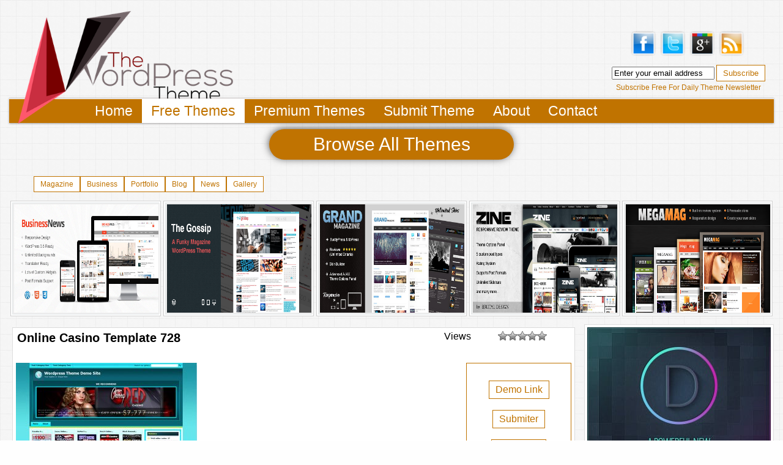

--- FILE ---
content_type: text/html; charset=UTF-8
request_url: https://thewptheme.com/free-theme/online-casino-template-728.xhtml
body_size: 17341
content:
<!DOCTYPE html PUBLIC "-//W3C//DTD XHTML 1.0 Transitional//EN" "https://www.w3.org/TR/xhtml1/DTD/xhtml1-transitional.dtd"> <html xmlns="https://www.w3.org/1999/xhtml" lang="en-US" prefix="og: https://ogp.me/ns#"> <head profile="https://gmpg.org/xfn/11"> <meta http-equiv="Content-Type" content="text/html; charset=UTF-8" /> <title>Online Casino Template 728 | The WordPress Theme The WordPress Theme</title><link rel="stylesheet" href="https://thewptheme.com/wp-content/themes/thewordpresstheme-20/style.css" type="text/css" media="screen" /><link rel="pingback" href="https://thewptheme.com/xmlrpc.php" /><script type="text/javascript" src="https://thewptheme.com/wp-content/themes/thewordpresstheme-20/js/slide.noconflict.js"></script> <script type="text/javascript">
/* <![CDATA[ */
(()=>{var e={};e.g=function(){if("object"==typeof globalThis)return globalThis;try{return this||new Function("return this")()}catch(e){if("object"==typeof window)return window}}(),function({ampUrl:n,isCustomizePreview:t,isAmpDevMode:r,noampQueryVarName:o,noampQueryVarValue:s,disabledStorageKey:i,mobileUserAgents:a,regexRegex:c}){if("undefined"==typeof sessionStorage)return;const d=new RegExp(c);if(!a.some((e=>{const n=e.match(d);return!(!n||!new RegExp(n[1],n[2]).test(navigator.userAgent))||navigator.userAgent.includes(e)})))return;e.g.addEventListener("DOMContentLoaded",(()=>{const e=document.getElementById("amp-mobile-version-switcher");if(!e)return;e.hidden=!1;const n=e.querySelector("a[href]");n&&n.addEventListener("click",(()=>{sessionStorage.removeItem(i)}))}));const g=r&&["paired-browsing-non-amp","paired-browsing-amp"].includes(window.name);if(sessionStorage.getItem(i)||t||g)return;const u=new URL(location.href),m=new URL(n);m.hash=u.hash,u.searchParams.has(o)&&s===u.searchParams.get(o)?sessionStorage.setItem(i,"1"):m.href!==u.href&&(window.stop(),location.replace(m.href))}({"ampUrl":"https:\/\/thewptheme.com\/free-theme\/online-casino-template-728.xhtml?amp=1","noampQueryVarName":"noamp","noampQueryVarValue":"mobile","disabledStorageKey":"amp_mobile_redirect_disabled","mobileUserAgents":["Mobile","Android","Silk\/","Kindle","BlackBerry","Opera Mini","Opera Mobi"],"regexRegex":"^\\\/((?:.|\\n)+)\\\/([i]*)$","isCustomizePreview":false,"isAmpDevMode":false})})();
/* ]]> */
</script> <style>img:is([sizes="auto" i], [sizes^="auto," i]) { contain-intrinsic-size: 3000px 1500px }</style> <script id="swift-webp-detect">
        (function() {
            var webp = new Image();
            webp.onload = webp.onerror = function() {
                if (webp.height === 1) {
                    document.documentElement.classList.add('webp');
                } else {
                    document.documentElement.classList.add('no-webp');
                }
            };
            webp.src = '[data-uri]';
        })();
        </script> <style id="swift-cls-prevention">
        /* Prevent CLS from images */
        img {
            max-width: 100%;
            height: auto;
        }

        /* Reserve space for common ad sizes */
        .swift-ad-placeholder {
            min-height: 250px;
            background: #f0f0f0;
        }

        /* Font loading optimization */
        .swift-font-loading {
            font-display: swap;
        }

        /* Prevent layout shift from embeds */
        .swift-aspect-ratio {
            position: relative;
            width: 100%;
        }

        .swift-aspect-ratio iframe,
        .swift-aspect-ratio video,
        .swift-aspect-ratio embed {
            position: absolute;
            top: 0;
            left: 0;
            width: 100%;
            height: 100%;
        }
        </style><link rel="preconnect" href="https://fonts.googleapis.com" crossorigin><link rel="preconnect" href="https://fonts.gstatic.com" crossorigin><link rel="dns-prefetch" href="//ajax.googleapis.com"><link rel="dns-prefetch" href="//cdn.ampproject.org"><link rel="dns-prefetch" href="//cdn.headwayapp.co"><link rel="dns-prefetch" href="//challenges.cloudflare.com"><link rel="dns-prefetch" href="//fonts.googleapis.com"><link rel="dns-prefetch" href="//expresso.cmsmasters.net"><link rel="dns-prefetch" href="//expresso-docs.cmsmasters.net"><link rel="dns-prefetch" href="//chimpstudio.co.uk"><link rel="dns-prefetch" href="//vimeo.com"><link rel="dns-prefetch" href="//support.themolution.com"><link rel="dns-prefetch" href="//freedesigns.me"><link rel="dns-prefetch" href="//www.codex-themes.com"><link rel="dns-prefetch" href="//codex-themes.com"><link rel="dns-prefetch" href="//wpdance.com"><link rel="dns-prefetch" href="//demo2.wpdance.com"><link rel="dns-prefetch" href="//themeforest.net"><link rel="dns-prefetch" href="//www.emthemes.com"><link rel="dns-prefetch" href="//eggthemes.com"><link rel="dns-prefetch" href="//www.lucversleijen.nl"><link rel="dns-prefetch" href="//www.flickr.com"><link rel="dns-prefetch" href="//naomiatkinsonproducts.com"><link rel="dns-prefetch" href="//www.premiumpixels.com"><link rel="dns-prefetch" href="//tango.freedesktop.org"><link rel="dns-prefetch" href="//speckyboy.com"><link rel="dns-prefetch" href="//wefunction.com"><link rel="dns-prefetch" href="//www.komodomedia.com"><link rel="dns-prefetch" href="//rayoflightthemes.com"><link rel="dns-prefetch" href="//demo.mintthemes.com"><link rel="dns-prefetch" href="//mintthemes.com"><link rel="dns-prefetch" href="//mintthe.me"><link rel="dns-prefetch" href="//www.templatelite.com"><link rel="dns-prefetch" href="//www.ghostpool.com"><link rel="dns-prefetch" href="//luxury.ozythemes.com"><link rel="dns-prefetch" href="//www.tagdiv.com"><link rel="dns-prefetch" href="//www.youtube.com"><link rel="dns-prefetch" href="//tagdiv.com"><link rel="dns-prefetch" href="//themecanon.com"><link rel="dns-prefetch" href="//dl.dropboxusercontent.com"><link rel="dns-prefetch" href="//alldaypsd.com"><link rel="dns-prefetch" href="//wpbox.ticksy.com"><link rel="dns-prefetch" href="//www.alldaypsd.com"><link rel="dns-prefetch" href="//flipit.fdthemes.com"><link rel="dns-prefetch" href="//www.brianmcculloh.com"><link rel="dns-prefetch" href="//updates.brutaldesign.com"><link rel="dns-prefetch" href="//photodune.net"><link rel="dns-prefetch" href="//videohive.net"><link rel="dns-prefetch" href="//boostdevelopers.com"><link rel="dns-prefetch" href="//oxy-wp-media.s3.amazonaws.com"><link rel="dns-prefetch" href="//support.oxygenna.com"><link rel="dns-prefetch" href="//themes.oxygenna.com"><link rel="dns-prefetch" href="//www.google-analytics.com"><link rel="dns-prefetch" href="//www.googletagmanager.com"><link rel="dns-prefetch" href="//connect.facebook.net"><link rel="dns-prefetch" href="//platform.twitter.com"><link rel="dns-prefetch" href="//cdn.jsdelivr.net"><link rel="dns-prefetch" href="//cdnjs.cloudflare.com"><link rel="dns-prefetch" href="//unpkg.com"><link rel="preconnect" href="https://fonts.googleapis.com" crossorigin><link rel="preconnect" href="https://fonts.gstatic.com" crossorigin><meta name="description" content="Online Casino Template 728, a two columns casino niche themes for your blogs."/> <meta name="robots" content="follow, index, max-snippet:-1, max-video-preview:-1, max-image-preview:large"/><link rel="canonical" href="https://thewptheme.com/free-theme/online-casino-template-728.xhtml" /><meta property="og:locale" content="en_US" /> <meta property="og:type" content="article" /> <meta property="og:title" content="Online Casino Template 728 | The WordPress Theme" /> <meta property="og:description" content="Online Casino Template 728, a two columns casino niche themes for your blogs." /> <meta property="og:url" content="https://thewptheme.com/free-theme/online-casino-template-728.xhtml" /> <meta property="og:site_name" content="TheWPTheme" /> <meta property="article:tag" content="free wordpress theme" /> <meta property="article:section" content="Free Theme" /> <meta property="article:published_time" content="2010-12-06T18:24:45+00:00" /> <meta name="twitter:card" content="summary_large_image" /> <meta name="twitter:title" content="Online Casino Template 728 | The WordPress Theme" /> <meta name="twitter:description" content="Online Casino Template 728, a two columns casino niche themes for your blogs." /> <meta name="twitter:label1" content="Written by" /> <meta name="twitter:data1" content="WPTheme" /> <meta name="twitter:label2" content="Time to read" /> <meta name="twitter:data2" content="Less than a minute" /> <script type="application/ld+json" class="rank-math-schema">{"@context":"https://schema.org","@graph":[{"@type":"Organization","@id":"https://thewptheme.com/#organization","name":"TheWPTheme","url":"https://thewptheme.com"},{"@type":"WebSite","@id":"https://thewptheme.com/#website","url":"https://thewptheme.com","name":"TheWPTheme","alternateName":"The WordPress Theme","publisher":{"@id":"https://thewptheme.com/#organization"},"inLanguage":"en-US"},{"@type":"WebPage","@id":"https://thewptheme.com/free-theme/online-casino-template-728.xhtml#webpage","url":"https://thewptheme.com/free-theme/online-casino-template-728.xhtml","name":"Online Casino Template 728 | The WordPress Theme","datePublished":"2010-12-06T18:24:45+00:00","dateModified":"2010-12-06T18:24:45+00:00","isPartOf":{"@id":"https://thewptheme.com/#website"},"inLanguage":"en-US"},{"@type":"Person","@id":"https://thewptheme.com/author/tdomf_9861b","name":"WPTheme","url":"https://thewptheme.com/author/tdomf_9861b","image":{"@type":"ImageObject","@id":"https://secure.gravatar.com/avatar/bdbf506b9f2282a85d37dcb2459ccc7121655072c63485f71437988f29fdb8e8?s=96&amp;d=mm&amp;r=g","url":"https://secure.gravatar.com/avatar/bdbf506b9f2282a85d37dcb2459ccc7121655072c63485f71437988f29fdb8e8?s=96&amp;d=mm&amp;r=g","caption":"WPTheme","inLanguage":"en-US"},"worksFor":{"@id":"https://thewptheme.com/#organization"}},{"@type":"BlogPosting","headline":"Online Casino Template 728 | The WordPress Theme","datePublished":"2010-12-06T18:24:45+00:00","dateModified":"2010-12-06T18:24:45+00:00","author":{"@id":"https://thewptheme.com/author/tdomf_9861b","name":"WPTheme"},"publisher":{"@id":"https://thewptheme.com/#organization"},"description":"Online Casino Template 728, a two columns casino niche themes for your blogs.","name":"Online Casino Template 728 | The WordPress Theme","@id":"https://thewptheme.com/free-theme/online-casino-template-728.xhtml#richSnippet","isPartOf":{"@id":"https://thewptheme.com/free-theme/online-casino-template-728.xhtml#webpage"},"inLanguage":"en-US","mainEntityOfPage":{"@id":"https://thewptheme.com/free-theme/online-casino-template-728.xhtml#webpage"}}]}</script> <script type="speculationrules" id="speedpress-speculation-rules">{"prefetch":[{"source":"list","urls":["https://thewptheme.com/","https://thewptheme.com/category/free-theme","https://thewptheme.com/category/premium-theme"]},{"source":"document","where":{"and":[{"href_matches":"/*"},{"not":{"href_matches":"/wp-admin/*"}},{"not":{"href_matches":"/wp-login.php*"}}]},"eagerness":"moderate"}]}</script><link rel="stylesheet" id="wp-block-library-css" href="https://thewptheme.com/wp-content/cache/speedpress/css/002bcfbf270e8b9362267669247da986.min.css" media="all" data-swift-minified="1" /><style id='classic-theme-styles-inline-css' type='text/css'>
/*! This file is auto-generated */
.wp-block-button__link{color:#fff;background-color:#32373c;border-radius:9999px;box-shadow:none;text-decoration:none;padding:calc(.667em + 2px) calc(1.333em + 2px);font-size:1.125em}.wp-block-file__button{background:#32373c;color:#fff;text-decoration:none}
</style> <style id='global-styles-inline-css' type='text/css'>
:root{--wp--preset--aspect-ratio--square: 1;--wp--preset--aspect-ratio--4-3: 4/3;--wp--preset--aspect-ratio--3-4: 3/4;--wp--preset--aspect-ratio--3-2: 3/2;--wp--preset--aspect-ratio--2-3: 2/3;--wp--preset--aspect-ratio--16-9: 16/9;--wp--preset--aspect-ratio--9-16: 9/16;--wp--preset--color--black: #000000;--wp--preset--color--cyan-bluish-gray: #abb8c3;--wp--preset--color--white: #ffffff;--wp--preset--color--pale-pink: #f78da7;--wp--preset--color--vivid-red: #cf2e2e;--wp--preset--color--luminous-vivid-orange: #ff6900;--wp--preset--color--luminous-vivid-amber: #fcb900;--wp--preset--color--light-green-cyan: #7bdcb5;--wp--preset--color--vivid-green-cyan: #00d084;--wp--preset--color--pale-cyan-blue: #8ed1fc;--wp--preset--color--vivid-cyan-blue: #0693e3;--wp--preset--color--vivid-purple: #9b51e0;--wp--preset--gradient--vivid-cyan-blue-to-vivid-purple: linear-gradient(135deg,rgba(6,147,227,1) 0%,rgb(155,81,224) 100%);--wp--preset--gradient--light-green-cyan-to-vivid-green-cyan: linear-gradient(135deg,rgb(122,220,180) 0%,rgb(0,208,130) 100%);--wp--preset--gradient--luminous-vivid-amber-to-luminous-vivid-orange: linear-gradient(135deg,rgba(252,185,0,1) 0%,rgba(255,105,0,1) 100%);--wp--preset--gradient--luminous-vivid-orange-to-vivid-red: linear-gradient(135deg,rgba(255,105,0,1) 0%,rgb(207,46,46) 100%);--wp--preset--gradient--very-light-gray-to-cyan-bluish-gray: linear-gradient(135deg,rgb(238,238,238) 0%,rgb(169,184,195) 100%);--wp--preset--gradient--cool-to-warm-spectrum: linear-gradient(135deg,rgb(74,234,220) 0%,rgb(151,120,209) 20%,rgb(207,42,186) 40%,rgb(238,44,130) 60%,rgb(251,105,98) 80%,rgb(254,248,76) 100%);--wp--preset--gradient--blush-light-purple: linear-gradient(135deg,rgb(255,206,236) 0%,rgb(152,150,240) 100%);--wp--preset--gradient--blush-bordeaux: linear-gradient(135deg,rgb(254,205,165) 0%,rgb(254,45,45) 50%,rgb(107,0,62) 100%);--wp--preset--gradient--luminous-dusk: linear-gradient(135deg,rgb(255,203,112) 0%,rgb(199,81,192) 50%,rgb(65,88,208) 100%);--wp--preset--gradient--pale-ocean: linear-gradient(135deg,rgb(255,245,203) 0%,rgb(182,227,212) 50%,rgb(51,167,181) 100%);--wp--preset--gradient--electric-grass: linear-gradient(135deg,rgb(202,248,128) 0%,rgb(113,206,126) 100%);--wp--preset--gradient--midnight: linear-gradient(135deg,rgb(2,3,129) 0%,rgb(40,116,252) 100%);--wp--preset--font-size--small: 13px;--wp--preset--font-size--medium: 20px;--wp--preset--font-size--large: 36px;--wp--preset--font-size--x-large: 42px;--wp--preset--spacing--20: 0.44rem;--wp--preset--spacing--30: 0.67rem;--wp--preset--spacing--40: 1rem;--wp--preset--spacing--50: 1.5rem;--wp--preset--spacing--60: 2.25rem;--wp--preset--spacing--70: 3.38rem;--wp--preset--spacing--80: 5.06rem;--wp--preset--shadow--natural: 6px 6px 9px rgba(0, 0, 0, 0.2);--wp--preset--shadow--deep: 12px 12px 50px rgba(0, 0, 0, 0.4);--wp--preset--shadow--sharp: 6px 6px 0px rgba(0, 0, 0, 0.2);--wp--preset--shadow--outlined: 6px 6px 0px -3px rgba(255, 255, 255, 1), 6px 6px rgba(0, 0, 0, 1);--wp--preset--shadow--crisp: 6px 6px 0px rgba(0, 0, 0, 1);}:where(.is-layout-flex){gap: 0.5em;}:where(.is-layout-grid){gap: 0.5em;}body .is-layout-flex{display: flex;}.is-layout-flex{flex-wrap: wrap;align-items: center;}.is-layout-flex > :is(*, div){margin: 0;}body .is-layout-grid{display: grid;}.is-layout-grid > :is(*, div){margin: 0;}:where(.wp-block-columns.is-layout-flex){gap: 2em;}:where(.wp-block-columns.is-layout-grid){gap: 2em;}:where(.wp-block-post-template.is-layout-flex){gap: 1.25em;}:where(.wp-block-post-template.is-layout-grid){gap: 1.25em;}.has-black-color{color: var(--wp--preset--color--black) !important;}.has-cyan-bluish-gray-color{color: var(--wp--preset--color--cyan-bluish-gray) !important;}.has-white-color{color: var(--wp--preset--color--white) !important;}.has-pale-pink-color{color: var(--wp--preset--color--pale-pink) !important;}.has-vivid-red-color{color: var(--wp--preset--color--vivid-red) !important;}.has-luminous-vivid-orange-color{color: var(--wp--preset--color--luminous-vivid-orange) !important;}.has-luminous-vivid-amber-color{color: var(--wp--preset--color--luminous-vivid-amber) !important;}.has-light-green-cyan-color{color: var(--wp--preset--color--light-green-cyan) !important;}.has-vivid-green-cyan-color{color: var(--wp--preset--color--vivid-green-cyan) !important;}.has-pale-cyan-blue-color{color: var(--wp--preset--color--pale-cyan-blue) !important;}.has-vivid-cyan-blue-color{color: var(--wp--preset--color--vivid-cyan-blue) !important;}.has-vivid-purple-color{color: var(--wp--preset--color--vivid-purple) !important;}.has-black-background-color{background-color: var(--wp--preset--color--black) !important;}.has-cyan-bluish-gray-background-color{background-color: var(--wp--preset--color--cyan-bluish-gray) !important;}.has-white-background-color{background-color: var(--wp--preset--color--white) !important;}.has-pale-pink-background-color{background-color: var(--wp--preset--color--pale-pink) !important;}.has-vivid-red-background-color{background-color: var(--wp--preset--color--vivid-red) !important;}.has-luminous-vivid-orange-background-color{background-color: var(--wp--preset--color--luminous-vivid-orange) !important;}.has-luminous-vivid-amber-background-color{background-color: var(--wp--preset--color--luminous-vivid-amber) !important;}.has-light-green-cyan-background-color{background-color: var(--wp--preset--color--light-green-cyan) !important;}.has-vivid-green-cyan-background-color{background-color: var(--wp--preset--color--vivid-green-cyan) !important;}.has-pale-cyan-blue-background-color{background-color: var(--wp--preset--color--pale-cyan-blue) !important;}.has-vivid-cyan-blue-background-color{background-color: var(--wp--preset--color--vivid-cyan-blue) !important;}.has-vivid-purple-background-color{background-color: var(--wp--preset--color--vivid-purple) !important;}.has-black-border-color{border-color: var(--wp--preset--color--black) !important;}.has-cyan-bluish-gray-border-color{border-color: var(--wp--preset--color--cyan-bluish-gray) !important;}.has-white-border-color{border-color: var(--wp--preset--color--white) !important;}.has-pale-pink-border-color{border-color: var(--wp--preset--color--pale-pink) !important;}.has-vivid-red-border-color{border-color: var(--wp--preset--color--vivid-red) !important;}.has-luminous-vivid-orange-border-color{border-color: var(--wp--preset--color--luminous-vivid-orange) !important;}.has-luminous-vivid-amber-border-color{border-color: var(--wp--preset--color--luminous-vivid-amber) !important;}.has-light-green-cyan-border-color{border-color: var(--wp--preset--color--light-green-cyan) !important;}.has-vivid-green-cyan-border-color{border-color: var(--wp--preset--color--vivid-green-cyan) !important;}.has-pale-cyan-blue-border-color{border-color: var(--wp--preset--color--pale-cyan-blue) !important;}.has-vivid-cyan-blue-border-color{border-color: var(--wp--preset--color--vivid-cyan-blue) !important;}.has-vivid-purple-border-color{border-color: var(--wp--preset--color--vivid-purple) !important;}.has-vivid-cyan-blue-to-vivid-purple-gradient-background{background: var(--wp--preset--gradient--vivid-cyan-blue-to-vivid-purple) !important;}.has-light-green-cyan-to-vivid-green-cyan-gradient-background{background: var(--wp--preset--gradient--light-green-cyan-to-vivid-green-cyan) !important;}.has-luminous-vivid-amber-to-luminous-vivid-orange-gradient-background{background: var(--wp--preset--gradient--luminous-vivid-amber-to-luminous-vivid-orange) !important;}.has-luminous-vivid-orange-to-vivid-red-gradient-background{background: var(--wp--preset--gradient--luminous-vivid-orange-to-vivid-red) !important;}.has-very-light-gray-to-cyan-bluish-gray-gradient-background{background: var(--wp--preset--gradient--very-light-gray-to-cyan-bluish-gray) !important;}.has-cool-to-warm-spectrum-gradient-background{background: var(--wp--preset--gradient--cool-to-warm-spectrum) !important;}.has-blush-light-purple-gradient-background{background: var(--wp--preset--gradient--blush-light-purple) !important;}.has-blush-bordeaux-gradient-background{background: var(--wp--preset--gradient--blush-bordeaux) !important;}.has-luminous-dusk-gradient-background{background: var(--wp--preset--gradient--luminous-dusk) !important;}.has-pale-ocean-gradient-background{background: var(--wp--preset--gradient--pale-ocean) !important;}.has-electric-grass-gradient-background{background: var(--wp--preset--gradient--electric-grass) !important;}.has-midnight-gradient-background{background: var(--wp--preset--gradient--midnight) !important;}.has-small-font-size{font-size: var(--wp--preset--font-size--small) !important;}.has-medium-font-size{font-size: var(--wp--preset--font-size--medium) !important;}.has-large-font-size{font-size: var(--wp--preset--font-size--large) !important;}.has-x-large-font-size{font-size: var(--wp--preset--font-size--x-large) !important;}
:where(.wp-block-post-template.is-layout-flex){gap: 1.25em;}:where(.wp-block-post-template.is-layout-grid){gap: 1.25em;}
:where(.wp-block-columns.is-layout-flex){gap: 2em;}:where(.wp-block-columns.is-layout-grid){gap: 2em;}
:root :where(.wp-block-pullquote){font-size: 1.5em;line-height: 1.6;}
</style><link rel="stylesheet" id="dashicons-css" href="https://thewptheme.com/wp-content/cache/speedpress/css/f2f5e242f5ae3d153d81e45e50a41fb9.min.css" media="all" data-swift-minified="1" /><link rel="stylesheet" id="thickbox-css" href="https://thewptheme.com/wp-content/cache/speedpress/css/70d27baf0ef621d5f778b2a303542a14.min.css" media="all" data-swift-minified="1" /><link rel="stylesheet" id="wp-postratings-css" href="https://thewptheme.com/wp-content/cache/speedpress/css/9bb8e99672b66cad153d3de7d056eed8.min.css" media="all" data-swift-minified="1" /><link rel="stylesheet" id="wp-pagenavi-css" href="https://thewptheme.com/wp-content/cache/speedpress/css/f61bebefdeafbf375ba27039257eb1f9.min.css" media="all" data-swift-minified="1" /><link rel="https://api.w.org/" href="https://thewptheme.com/wp-json/" /><link rel="alternate" title="JSON" type="application/json" href="https://thewptheme.com/wp-json/wp/v2/posts/16919" /><link rel="alternate" title="oEmbed (JSON)" type="application/json+oembed" href="https://thewptheme.com/wp-json/oembed/1.0/embed?url=https%3A%2F%2Fthewptheme.com%2Ffree-theme%2Fonline-casino-template-728.xhtml" /><link rel="alternate" title="oEmbed (XML)" type="text/xml+oembed" href="https://thewptheme.com/wp-json/oembed/1.0/embed?url=https%3A%2F%2Fthewptheme.com%2Ffree-theme%2Fonline-casino-template-728.xhtml&#038;format=xml" /><script type="text/javascript" src="https://thewptheme.com/wp-content/plugins/wp-post-poll/js/pp_frontend_script.js"></script> <script type="text/javascript">
    var PP_LOADING_16_IMG_URL="https://thewptheme.com/wp-content/plugins/wp-post-poll/images/loading_16x16.gif";
    </script> <style type="text/css">
    	.wp_post_poll{background:#eeeeee; border:3px solid #cccccc; padding:10px; margin:10px;}
    </style><link rel="alternate" type="text/html" media="only screen and (max-width: 640px)" href="https://thewptheme.com/free-theme/online-casino-template-728.xhtml?amp=1"><style>

        </style><link rel="amphtml" href="https://thewptheme.com/free-theme/online-casino-template-728.xhtml?amp=1"><script type="text/javascript" id="google_gtagjs" src="https://www.googletagmanager.com/gtag/js?id=G-ZYLW5X2MF0" async="async"></script> <script type="text/javascript" id="google_gtagjs-inline">
/* <![CDATA[ */
window.dataLayer = window.dataLayer || [];function gtag(){dataLayer.push(arguments);}gtag('set', 'linker', {"domains":["thewptheme.com"]} );gtag('js', new Date());gtag('config', 'G-ZYLW5X2MF0', {} );
/* ]]> */
</script> <style>#amp-mobile-version-switcher{left:0;position:absolute;width:100%;z-index:100}#amp-mobile-version-switcher>a{background-color:#444;border:0;color:#eaeaea;display:block;font-family:-apple-system,BlinkMacSystemFont,Segoe UI,Roboto,Oxygen-Sans,Ubuntu,Cantarell,Helvetica Neue,sans-serif;font-size:16px;font-weight:600;padding:15px 0;text-align:center;-webkit-text-decoration:none;text-decoration:none}#amp-mobile-version-switcher>a:active,#amp-mobile-version-switcher>a:focus,#amp-mobile-version-switcher>a:hover{-webkit-text-decoration:underline;text-decoration:underline}</style><meta name="google-site-verification" content="r_vyOC727WB2bZ4XcMVTFhK72riNXzjrjBhNz2AxQI0" /> <meta name="yandex-verification" content="61f1eccc314510e6" /> </head> <body><div id="wrapper"><div id="header"><div id="header-left"><div id="logo"><a href="https://thewptheme.com" title="The WordPress Theme"><img src="https://thewptheme.com/wp-content/themes/thewordpresstheme-20/images/twpt-logo-2.0-R1.png" height="140" alt="The WordPress Theme" /></a></div></div><div id="header-right"><div id="topad" style="width:600px; height:125px; margin-top:10px; float:left;"></div><div style="height:48px; width:280px; text-align:center; margin-top:50px; float:right;"><a href="https://www.facebook.com/TheWordPressTheme" title="Like us on Facebook" target="_blank"><img src="https://thewptheme.com/wp-content/themes/thewordpresstheme-20/images/social/facebook.png" alt="FB" width="42" /></a>&nbsp; <a href="https://twitter.com/TheWPTheme" title="Follow us on Twitter" target="_blank"><img src="https://thewptheme.com/wp-content/themes/thewordpresstheme-20/images/social/twitter.png" alt="TW" width="42" /></a>&nbsp; <a href="https://google.com/+TheWPTheme" title="Follow us on Google+" target="_blank"><img src="https://thewptheme.com/wp-content/themes/thewordpresstheme-20/images/social/googleplus.png" alt="G+" width="42" /></a>&nbsp; <a href="https://thewptheme.com/feed" title="Rss Feed" target="_blank"><img src="https://thewptheme.com/wp-content/themes/thewordpresstheme-20/images/social/rss.png" alt="RSS" width="42" /></a>&nbsp;</div><div style="height:52px; width:280px; text-align:center; margin-top:5px; float:right;"><form style="padding:3px;text-align:center;" action="//thewptheme.us10.list-manage.com/subscribe/post?u=77da2404d9e4fe2f5a7a1a145&amp;id=49d8002013" method="post" id="mc-embedded-subscribe-form" name="mc-embedded-subscribe-form" class="validate" target="_blank" novalidate><div id="mc_embed_signup_scroll"><input type="text" style="width:160px" id="mce-EMAIL" class="required email" name="EMAIL" value="Enter your email address" onclick="javascript: if(this.value=='Enter your email address') {this.value='';}"/> <input type="submit" value="Subscribe" id="mc-embedded-subscribe" class="button" /><div id="mce-responses" class="clear"><div class="response" id="mce-error-response" style="display:none"></div><div class="response" id="mce-success-response" style="display:none"></div></div><div style="position: absolute; left: -5000px;"><input type="text" name="b_77da2404d9e4fe2f5a7a1a145_49d8002013" tabindex="-1" value=""></div></div></form><span class="smallMsg">Subscribe Free For Daily Theme Newsletter</span></div><div style="clear:both"></div></div><div class="clear"></div></div><div id="MenuBar"><div id="main-nav"><ul id="menu-main-manu" class="menu"><li id="menu-item-49237" class="menu-item menu-item-type-custom menu-item-object-custom menu-item-home menu-item-49237"><a href="https://thewptheme.com/">Home</a></li><li id="menu-item-57004" class="menu-item menu-item-type-taxonomy menu-item-object-category current-post-ancestor current-menu-parent current-post-parent menu-item-57004"><a href="https://thewptheme.com/category/free-theme">Free Themes</a></li><li id="menu-item-57005" class="menu-item menu-item-type-taxonomy menu-item-object-category menu-item-has-children menu-item-57005"><a href="https://thewptheme.com/category/premium-theme">Premium Themes</a><ul class="sub-menu"><li id="menu-item-57006" class="menu-item menu-item-type-taxonomy menu-item-object-category menu-item-57006"><a href="https://thewptheme.com/category/premium-theme/themeforest">Themeforest</a></li><li id="menu-item-57007" class="menu-item menu-item-type-taxonomy menu-item-object-category menu-item-57007"><a href="https://thewptheme.com/category/premium-theme/mojothemes">MojoThemes</a></li><li id="menu-item-57008" class="menu-item menu-item-type-taxonomy menu-item-object-category menu-item-57008"><a href="https://thewptheme.com/category/premium-theme/elegantthemes">ElegantThemes</a></li><li id="menu-item-57009" class="menu-item menu-item-type-taxonomy menu-item-object-category menu-item-57009"><a href="https://thewptheme.com/category/premium-theme/woothemes">WooThemes</a></li><li id="menu-item-57010" class="menu-item menu-item-type-taxonomy menu-item-object-category menu-item-57010"><a href="https://thewptheme.com/category/premium-theme/templatic">Templatic</a></li><li id="menu-item-65806" class="menu-item menu-item-type-taxonomy menu-item-object-category menu-item-65806"><a href="https://thewptheme.com/category/premium-theme/themeskingdom">ThemesKingdom</a></li></ul></li><li id="menu-item-57003" class="menu-item menu-item-type-post_type menu-item-object-page menu-item-57003"><a href="https://thewptheme.com/submit-theme">Submit Theme</a></li><li id="menu-item-57001" class="menu-item menu-item-type-post_type menu-item-object-page menu-item-57001"><a href="https://thewptheme.com/about">About</a></li><li id="menu-item-57002" class="menu-item menu-item-type-post_type menu-item-object-page menu-item-57002"><a href="https://thewptheme.com/contact">Contact</a></li></ul></div></div><div class="clear"></div><div><a href="https://thewptheme.com/all-themes/" class="browse_all_button">Browse All Themes</a></div><div id="content-wrapp"><style>
 /*STYLES FOR TABS DECLEARED IN STYLE.CSS*/
</style> <script>
	//source: http://www.jacklmoore.com/notes/jquery-tabs
	
	// Wait until the DOM has loaded before querying the document
	jQuery(document).ready(function($){
		$('ul.tabs').each(function(){
			// For each set of tabs, we want to keep track of
			// which tab is active and it's associated content
			var $active, $content, $links = $(this).find('a');

			// Use the first link as the initial active tab
			$active = $links.first().addClass('active');
			$content = $($active.attr('href'));

			// Hide the remaining content
			$links.not(':first').each(function () {
				$($(this).attr('href')).hide();

			});


			// Bind the click event handler
			$(this).on('click', 'a', function(e){
				// Make the old tab inactive.
				$active.removeClass('active');
				$content.hide();

				// Update the variables with the new link and content

				$active = $(this);
				$content = $($(this).attr('href'));

				// Make the tab active.
				$active.addClass('active');
				$content.show();

				// Prevent the anchor's default click action
				e.preventDefault();

			});

		});

	});

</script><div id="featured_wrapp" style="width:100%; height:244px; padding:0px; margin-bottom:10px; overflow:hidden; "><ul class='tabs'><li><a href='#tab1'>Magazine</a></li><li><a href='#tab2'>Business</a></li><li><a href='#tab3'>Portfolio</a></li><li><a href='#tab4'>Blog</a></li><li><a href='#tab5'>News</a></li><li><a href='#tab6'>Gallery</a></li></ul><div id='tab1' class="tab_content_box"><div class="featured_item_box"><div class="featured_item_title">Business News</div><div class="featured_item_image"><a href="https://thewptheme.com/premium-theme/themeforest/business-news.xhtml" title="Business News"> <img src="https://thewptheme.com/wp-content/uploads/images/1212/55941-business-news.jpg" alt="Business News" /> </a></div></div><div class="featured_item_box"><div class="featured_item_title">The Gossip</div><div class="featured_item_image"><a href="https://thewptheme.com/premium-theme/themeforest/the-gossip.xhtml" title="The Gossip"> <img src="https://thewptheme.com/wp-content/uploads/images/1301/56468-the-gossip.png" alt="The Gossip" /> </a></div></div><div class="featured_item_box"><div class="featured_item_title">GrandMag &#8211; Premium Responsive WP Magazine Theme</div><div class="featured_item_image"><a href="https://thewptheme.com/premium-theme/themeforest/grandmag.xhtml" title="GrandMag &#8211; Premium Responsive WP Magazine Theme"> <img src="https://thewptheme.com/wp-content/uploads/images/1212/56274-grandmag.jpg" alt="GrandMag &#8211; Premium Responsive WP Magazine Theme" /> </a></div></div><div class="featured_item_box"><div class="featured_item_title">Zine &#8211; Modern</div><div class="featured_item_image"><a href="https://thewptheme.com/premium-theme/themeforest/zine-modern.xhtml" title="Zine &#8211; Modern"> <img src="https://thewptheme.com/wp-content/uploads/images/1212/55672-zine--modern.jpg" alt="Zine &#8211; Modern" /> </a></div></div><div class="featured_item_box"><div class="featured_item_title">MEGAMAG</div><div class="featured_item_image"><a href="https://thewptheme.com/premium-theme/themeforest/megamag.xhtml" title="MEGAMAG"> <img src="https://thewptheme.com/wp-content/uploads/images/1212/55669-megamag-.png" alt="MEGAMAG" /> </a></div></div><div class="clear"></div></div><div id='tab2' class="tab_content_box"><div class="featured_item_box"><div class="featured_item_title">Freshbiz &#8211; Responsive</div><div class="featured_item_image"><a href="https://thewptheme.com/premium-theme/themeforest/freshbiz-responsive.xhtml" title="Freshbiz &#8211; Responsive"> <img src="https://thewptheme.com/wp-content/uploads/images/1212/55746-freshbiz--responsive.png" alt="Freshbiz &#8211; Responsive" /> </a></div></div><div class="featured_item_box"><div class="featured_item_title">Elegant Free Business WP Theme</div><div class="featured_item_image"><a href="https://thewptheme.com/free-theme/elegant-free-business-wp-theme.xhtml" title="Elegant Free Business WP Theme"> <img src="https://thewptheme.com/wp-content/uploads/images/1212/54177-elegant-free-business-wp-theme-.jpg" alt="Elegant Free Business WP Theme" /> </a></div></div><div class="featured_item_box"><div class="featured_item_title">Work &#8211; Responsive</div><div class="featured_item_image"><a href="https://thewptheme.com/premium-theme/themeforest/work-responsive.xhtml" title="Work &#8211; Responsive"> <img src="https://thewptheme.com/wp-content/uploads/images/1212/51467-work--responsive.png" alt="Work &#8211; Responsive" /> </a></div></div><div class="featured_item_box"><div class="featured_item_title">Sterling</div><div class="featured_item_image"><a href="https://thewptheme.com/premium-theme/themeforest/sterling.xhtml" title="Sterling"> <img src="https://thewptheme.com/wp-content/uploads/images/1212/51314-sterling.jpg" alt="Sterling" /> </a></div></div><div class="featured_item_box"><div class="featured_item_title">Digniss</div><div class="featured_item_image"><a href="https://thewptheme.com/premium-theme/themeforest/digniss.xhtml" title="Digniss"> <img src="https://thewptheme.com/wp-content/uploads/images/1212/50666-digniss.png" alt="Digniss" /> </a></div></div><div class="clear"></div></div><div id='tab3' class="tab_content_box"><div class="featured_item_box"><div class="featured_item_title">Plus Grid</div><div class="featured_item_image"><a href="https://thewptheme.com/premium-theme/themeforest/plus-grid.xhtml" title="Plus Grid"> <img src="https://thewptheme.com/wp-content/uploads/images/1212/56174-plus-grid.jpg" alt="Plus Grid" /> </a></div></div><div class="featured_item_box"><div class="featured_item_title">eBoard</div><div class="featured_item_image"><a href="https://thewptheme.com/premium-theme/themeforest/eboard.xhtml" title="eBoard"> <img src="https://thewptheme.com/wp-content/uploads/images/1212/55244-eboard-.jpg" alt="eBoard" /> </a></div></div><div class="featured_item_box"><div class="featured_item_title">The Feature Photography Theme</div><div class="featured_item_image"><a href="https://thewptheme.com/free-theme/the-feature-photography-theme.xhtml" title="The Feature Photography Theme"> <img src="https://thewptheme.com/wp-content/uploads/images/1212/55191-the-feature-photography-theme-.jpg" alt="The Feature Photography Theme" /> </a></div></div><div class="featured_item_box"><div class="featured_item_title">Aurelius</div><div class="featured_item_image"><a href="https://thewptheme.com/free-theme/aurelius.xhtml" title="Aurelius"> <img src="https://thewptheme.com/wp-content/uploads/images/1212/55134-aurelius.jpg" alt="Aurelius" /> </a></div></div><div class="featured_item_box"><div class="featured_item_title">PolarMedia</div><div class="featured_item_image"><a href="https://thewptheme.com/free-theme/polarmedia.xhtml" title="PolarMedia"> <img src="https://thewptheme.com/wp-content/uploads/images/1212/54465--polarmedia.png" alt="PolarMedia" /> </a></div></div><div class="clear"></div></div><div id='tab4' class="tab_content_box"><div class="featured_item_box"><div class="featured_item_title">Lit: Minimal</div><div class="featured_item_image"><a href="https://thewptheme.com/premium-theme/themeforest/lit-minimal.xhtml" title="Lit: Minimal"> <img src="https://thewptheme.com/wp-content/uploads/images/1301/56852-lit-minimal.jpg" alt="Lit: Minimal" /> </a></div></div><div class="featured_item_box"><div class="featured_item_title">StudioNine &#8211; Responsive</div><div class="featured_item_image"><a href="https://thewptheme.com/premium-theme/themeforest/studionine-responsive.xhtml" title="StudioNine &#8211; Responsive"> <img src="https://thewptheme.com/wp-content/uploads/images/1301/56769-studionine--responsive.jpg" alt="StudioNine &#8211; Responsive" /> </a></div></div><div class="featured_item_box"><div class="featured_item_title">Proximet</div><div class="featured_item_image"><a href="https://thewptheme.com/premium-theme/mojothemes/proximet.xhtml" title="Proximet"> <img src="https://thewptheme.com/wp-content/uploads/images/1301/56647-proximet.jpg" alt="Proximet" /> </a></div></div><div class="clear"></div></div><div id='tab5' class="tab_content_box"><div class="featured_item_box"><div class="featured_item_title">Corp Mag Free Business Theme</div><div class="featured_item_image"><a href="https://thewptheme.com/free-theme/corp-mag-free-business-theme.xhtml" title="Corp Mag Free Business Theme"> <img src="https://thewptheme.com/wp-content/uploads/images/1301/56827-corp-mag-free-business-theme.jpg" alt="Corp Mag Free Business Theme" /> </a></div></div><div class="featured_item_box"><div class="featured_item_title">Cream Italica Free Blog Theme</div><div class="featured_item_image"><a href="https://thewptheme.com/free-theme/cream-italica-free-blog-theme.xhtml" title="Cream Italica Free Blog Theme"> <img src="https://thewptheme.com/wp-content/uploads/images/1301/56747-cream-italica-free-blog-theme.jpg" alt="Cream Italica Free Blog Theme" /> </a></div></div><div class="featured_item_box"><div class="featured_item_title">NewsPlus By Themeforest</div><div class="featured_item_image"><a href="https://thewptheme.com/premium-theme/themeforest/newsplus-by-themeforest.xhtml" title="NewsPlus By Themeforest"> <img src="https://thewptheme.com/wp-content/uploads/images/1303/58770-newsplus-by-themeforest.jpg" alt="NewsPlus By Themeforest" /> </a></div></div><div class="featured_item_box"><div class="featured_item_title">Black Mag Free Cool Theme</div><div class="featured_item_image"><a href="https://thewptheme.com/free-theme/black-mag-free-cool-theme.xhtml" title="Black Mag Free Cool Theme"> <img src="https://thewptheme.com/wp-content/uploads/images/1301/56824-black-mag-free-cool-theme.jpg" alt="Black Mag Free Cool Theme" /> </a></div></div><div class="featured_item_box"><div class="featured_item_title">Tribune Magazine Free Clean Theme</div><div class="featured_item_image"><a href="https://thewptheme.com/free-theme/tribune-magazine-free-clean-theme.xhtml" title="Tribune Magazine Free Clean Theme"> <img src="https://thewptheme.com/wp-content/uploads/images/1301/56740-tribune-magazine-free-clean-theme.jpg" alt="Tribune Magazine Free Clean Theme" /> </a></div></div><div class="clear"></div></div><div id='tab6' class="tab_content_box"><div class="featured_item_box"><div class="featured_item_title">Lit: Minimal</div><div class="featured_item_image"><a href="https://thewptheme.com/premium-theme/themeforest/lit-minimal.xhtml" title="Lit: Minimal"> <img src="https://thewptheme.com/wp-content/uploads/images/1301/56852-lit-minimal.jpg" alt="Lit: Minimal" /> </a></div></div><div class="featured_item_box"><div class="featured_item_title">StudioNine &#8211; Responsive</div><div class="featured_item_image"><a href="https://thewptheme.com/premium-theme/themeforest/studionine-responsive.xhtml" title="StudioNine &#8211; Responsive"> <img src="https://thewptheme.com/wp-content/uploads/images/1301/56769-studionine--responsive.jpg" alt="StudioNine &#8211; Responsive" /> </a></div></div><div class="featured_item_box"><div class="featured_item_title">Proximet</div><div class="featured_item_image"><a href="https://thewptheme.com/premium-theme/mojothemes/proximet.xhtml" title="Proximet"> <img src="https://thewptheme.com/wp-content/uploads/images/1301/56647-proximet.jpg" alt="Proximet" /> </a></div></div><div class="clear"></div></div></div><div id="content"><div class="post"><div style=" width:700px; height:52px;float:left"><h2><a style="color:#000000" href="https://thewptheme.com/free-theme/online-casino-template-728.xhtml" rel="bookmark" title="Online Casino Template 728">Online Casino Template 728</a></h2></div><div style="float:left; width:80px;">Views</div><div style=" width:120px; height:52px;float:right"><div id="post-ratings-16919" class="post-ratings" itemscope itemtype="https://schema.org/Article" data-nonce="1a58ee1b93"><img id="rating_16919_1" src="https://thewptheme.com/wp-content/plugins/wp-postratings/images/stars_crystal/rating_off.gif" alt="1" title="1" onmouseover="current_rating(16919, 1, '1');" onmouseout="ratings_off(0, 0, 0);" onclick="rate_post();" onkeypress="rate_post();" style="cursor: pointer; border: 0px;" /><img id="rating_16919_2" src="https://thewptheme.com/wp-content/plugins/wp-postratings/images/stars_crystal/rating_off.gif" alt="2" title="2" onmouseover="current_rating(16919, 2, '2');" onmouseout="ratings_off(0, 0, 0);" onclick="rate_post();" onkeypress="rate_post();" style="cursor: pointer; border: 0px;" /><img id="rating_16919_3" src="https://thewptheme.com/wp-content/plugins/wp-postratings/images/stars_crystal/rating_off.gif" alt="3" title="3" onmouseover="current_rating(16919, 3, '3');" onmouseout="ratings_off(0, 0, 0);" onclick="rate_post();" onkeypress="rate_post();" style="cursor: pointer; border: 0px;" /><img id="rating_16919_4" src="https://thewptheme.com/wp-content/plugins/wp-postratings/images/stars_crystal/rating_off.gif" alt="4" title="4" onmouseover="current_rating(16919, 4, '4');" onmouseout="ratings_off(0, 0, 0);" onclick="rate_post();" onkeypress="rate_post();" style="cursor: pointer; border: 0px;" /><img id="rating_16919_5" src="https://thewptheme.com/wp-content/plugins/wp-postratings/images/stars_crystal/rating_off.gif" alt="5" title="5" onmouseover="current_rating(16919, 5, '5');" onmouseout="ratings_off(0, 0, 0);" onclick="rate_post();" onkeypress="rate_post();" style="cursor: pointer; border: 0px;" /><meta itemprop="name" content="Online Casino Template 728" /><meta itemprop="headline" content="Online Casino Template 728" /><meta itemprop="description" content="Online Casino Template 728, a two columns casino niche themes for your blogs." /><meta itemprop="datePublished" content="2010-12-06T18:24:45+00:00" /><meta itemprop="dateModified" content="2010-12-06T18:24:45+00:00" /><meta itemprop="url" content="https://thewptheme.com/free-theme/online-casino-template-728.xhtml" /><meta itemprop="author" content="WPTheme" /><meta itemprop="mainEntityOfPage" content="https://thewptheme.com/free-theme/online-casino-template-728.xhtml" /><div style="display: none;" itemprop="publisher" itemscope itemtype="https://schema.org/Organization"><meta itemprop="name" content="The WordPress Theme" /><meta itemprop="url" content="https://thewptheme.com" /><div itemprop="logo" itemscope itemtype="https://schema.org/ImageObject"><meta itemprop="url" content="" /></div></div></div></div><div style="clear:both"></div><div class="themearea"><div class="thumbsingle"><img src="https://thewptheme.com/wp-content/uploads/images/1106/16919-online-casino-template-728.jpg" alt="Online Casino Template 728" /></div><div class="theme_meta_box"><br /> <a style="text-decoration:none; font-weight:normal;" class="button" target="_blank" href="https://thewptheme.com/demo/?theme=16919" title="Details and Download Link of Online Casino Template 728">Demo Link</a> <br /><br /> <a style="text-decoration:none; font-weight:normal;" class="button" href="http://www.freewpblogthemes.com">Submiter</a> <br /><br /> <a style="text-decoration:none; font-weight:normal;" class="button" href="http://www.zinruss.com/themes/online-casino-template-728.html">Publisher</a> <br /><br /> <a style="text-decoration:none; font-weight:normal;" class="button" href="http://www.zinruss.com/themes/download/OnlineCasinoTemplate728.zip" onclick="return increaseDownload(16919)" target="_blank" title="Download This Theme" rel="nofollow"> Download Now </a> <br /><br /> <script type="text/javascript">
				function increaseDownload(postid)
				{
				jQuery("#download-counter").html("<img src=\"https://thewptheme.com/wp-content/themes/thewordpresstheme-20/images/loading.gif\">");
				// call ajax
				jQuery.ajax({
						url:"https://thewptheme.com/wp-admin/admin-ajax.php",
						type:'POST',
						data:'action=increaseDownload_action&postid='+postid,
						success:function(results)
								{
								jQuery("#download-counter").empty();
								jQuery("#download-counter").text("Download Ready");
								//alert('download ready');
								}
						});

				return true ;
				}
				</script> <a style="text-decoration:none; font-weight:normal;" class="button" href="#vote">Vote this theme</a><br /> <br /> <script type="text/javascript">
    function bp_report_broken()
	{
	var data= {
			'postid':16919,
			'action':'notify_broken',
			'msg': jQuery("#bp_msg").val()
		  };
	jQuery("#bp_notify_as_broken").html("sending....");

	jQuery.ajax({
	dataType: "json",
	url: 'https://thewptheme.com/wp-content/plugins/twt-report-broken-post/api.php',
	data: data,
	success: function(result){
			jQuery("#bp_notify_as_broken").html(result.message);
			}
	});	
	
	}
    </script> <style type="text/css">
    	#bp_notify_as_broken{/*width:100px; height:30px; border:1px solid #CC3300; background:#FFFFFF;*/}
    	#bp_notify_box{ width:250px;border:1px solid #dddddd; margin-top:5px; margin-left:-150px;  background:#FFFFFF; padding:10px; background:#eeeeee; position:absolute; display:none; cursor:default;}
		#bp_notify_as_broken:hover #bp_notify_box{display:block;} 
		#bp_submit{background:#C07300; color:#FFFFFF; border:1px solid #B06300; padding:5px; cursor:pointer;}
    </style> <a href="javascript:void(0)" id="bp_notify_as_broken" style="text-decoration:none; font-weight:normal;" class="button"> Report as Broken<div id="bp_notify_box"><span style="color:#333333;">If download link ,demo link and screenshot not found please click on submit button.</span> <textarea id="bp_msg" style="height:60px; width:100%" placeholder="Please write a cause (optional)"></textarea> <input type="button" id="bp_submit" value="Submit" onclick="bp_report_broken()" /></div></a> <br /><br /></div><div style="clear:both"></div></div><div><span id="download-counter">Total Download: <b>1/221</b></span></div><h2 style="margin-top:10px; margin-bottom:5px;">Theme Features <script type="text/javascript" src="https://apis.google.com/js/plusone.js"></script><g:plusone size="small"></g:plusone></h2><div id="theme-features"><div class="clear"></div></div><h3 style="color:#000000">Online Casino Template 728 Details:</h3><div style="color:#333333"><p>Online Casino Template 728, a two columns casino niche themes for your blogs.</p><style type="text/css">

 .rcp_inner {
	clear: both;
	width: 100%;
	padding: 4px 0px;
	}

 .rcp_inner .rcp_panel {
	float: left;
	background: none repeat scroll 0% 0% transparent;
	font-size: 11px;
	border: 1px solid transparent !important;
	display: block;
	text-decoration: none;
	cursor: pointer;
	margin: 1px;
	padding: 1px 1px 0px;
	
	font-size: 11px;
	color: #0678A2;
	
	height: 230px;
	width: 158px;
	}
 .rcp_inner .rcp_panel:visited{color: #0678A2;}
 .rcp_inner .rcp_panel:hover {
    background: none repeat scroll 0% 0% #F2F2F5;
    border: 1px solid #CCCCCC !important;
    color: rgb(0, 0, 0);
    text-decoration: none;
    margin: 1px;
    padding: 1px 1px 0px;
	}
		
 .rcp_inner .rcp_img_div {
	display: block;
	line-height: 0;
	position: relative;
	background: none repeat scroll 0px 0px transparent;
	border: 1px solid transparent;
	}

 .rcp_inner .rcp_panel:hover .rcp_img_div {
	display: block;
	line-height: 0;
	position: relative;
	background: none repeat scroll 0px 0px #F2F2F5;
	border: 1px solid #CCCCCC;
	}
 .rcp_inner .rcp_img{
	background:none repeat scroll 0px 0px #F0F0F0;
	border:1px solid #ffffff !important;
	 outline:1px solid #DDDDDD;
	 padding: 2px !important;
	 margin: 0px !important;
	 display: block;
	 width: 150px !important;/*------*/
	 height: 150px !important;
	 border-radius: 0px 0px 0px 
	}
 .rcp_inner .rcp_panel:hover .rcp_img{
	background:none repeat scroll 0px 0px #3333333;
	border:1px solid #555555 !important;
	 outline:1px solid #111111;
	 padding: 2px !important;
	 margin: 0px !important;
	 display: block;
	 width: 150px !important;/*------*/
	 height: 150px !important;
	 border-radius: 0px 0px 0px 
	}
	
 .rcp_inner .rcp_text {
    overflow: hidden;
    word-wrap: break-word;
    clear: left;
    float: left;
    font-family: sans-serif;
    font-weight: 700;
    line-height: 140%;
    margin-top: 4px;
    text-align: left;
    display: block;
    width: 100%;
    padding: 2px;
}	

</style><div style="padding-bottom:20px; margin-top:20px; border-bottom:1px dashed #f1f1f1; border-top:1px dashed #f1f1f1;"><h2 style="font-size:16px;">Latest Themes:</h2><div class="rcp_inner"><a class="rcp_panel"href="https://thewptheme.com/premium-theme/woothemes/mr-232.xhtml"> <span class="rcp_img_div"> <img class="rcp_img" src=""/> </span> <span class="rcp_text"> <span class="rcp_post_title"> Mr. </span> </span> </a> <a class="rcp_panel"href="https://thewptheme.com/premium-theme/woothemes/mr-231.xhtml"> <span class="rcp_img_div"> <img class="rcp_img" src=""/> </span> <span class="rcp_text"> <span class="rcp_post_title"> Mr. </span> </span> </a> <a class="rcp_panel"href="https://thewptheme.com/premium-theme/woothemes/mr-230.xhtml"> <span class="rcp_img_div"> <img class="rcp_img" src=""/> </span> <span class="rcp_text"> <span class="rcp_post_title"> Mr. </span> </span> </a> <a class="rcp_panel"href="https://thewptheme.com/premium-theme/woothemes/mr-229.xhtml"> <span class="rcp_img_div"> <img class="rcp_img" src=""/> </span> <span class="rcp_text"> <span class="rcp_post_title"> Mr. </span> </span> </a> <a class="rcp_panel"href="https://thewptheme.com/premium-theme/woothemes/mr-228.xhtml"> <span class="rcp_img_div"> <img class="rcp_img" src=""/> </span> <span class="rcp_text"> <span class="rcp_post_title"> Mr. </span> </span> </a><div style="clear:left"></div></div></div><a name="vote"></a> <script> 
	// prepare the form when the DOM is ready 
		jQuery(document).ready(function($) { 
			// bind form using ajaxForm 
			$('#pp_send_vote_16919').removeAttr('disabled');
			$('#wp_post_poll_form_16919').ajaxForm({ 
				// dataType identifies the expected content type of the server response 
				dataType: 'json', 
		 		beforeSubmit: function(){ // pre-submit callback
							$("#pp_loading_box_16919").html('<img src="'+PP_LOADING_16_IMG_URL+'" />');
							$('#pp_send_vote_16919').val('Sending...');
							$('#pp_send_vote_16919').attr('disabled','disabled');
							},
				// success identifies the function to invoke when the server response 
				// has been received 
				success: function(response){
						//alert(response.message);
						if(response.status!='success'){alert(response.message);}
							else{
							$("#wp_post_poll_16919").html(response.html);
							}
						} 
			}); 
		});		 
    </script><div class="wp_post_poll" id="wp_post_poll_16919"><form id="wp_post_poll_form_16919" action="https://thewptheme.com/wp-content/plugins/wp-post-poll/api/pp_api.php?action=save_vote&post_id=16919" method="post"><h3>Do you like this theme?</h3><input type="radio" name="ques_1_16919" value="1" />Yes&nbsp; <input type="radio" name="ques_1_16919" value="2" />No&nbsp;<h3>Does this theme meet your need?</h3><input type="radio" name="ques_2_16919" value="3" />Yes&nbsp; <input type="radio" name="ques_2_16919" value="4" />No&nbsp;<h3>What is the type of this theme you think?</h3><input type="radio" name="ques_3_16919" value="5" />Blog&nbsp; <input type="radio" name="ques_3_16919" value="6" />Magazine&nbsp; <input type="radio" name="ques_3_16919" value="7" />Gallery&nbsp; <input type="radio" name="ques_3_16919" value="8" />Business&nbsp; <input type="radio" name="ques_3_16919" value="9" />Portfolio&nbsp; <input type="radio" name="ques_3_16919" value="10" />E-Commerce&nbsp; <input type="radio" name="ques_3_16919" value="11" />CMS&nbsp;<div style="margin:10px; text-align:center;"><input type="submit" disabled="disabled" id="pp_send_vote_16919" name="pp_send_vote_16919" value="Submit Vote" /> <span id="pp_loading_box_16919"></span></div></form></div></div><div class="demodownloadtags"><div style="float:left"><p>Category: <a href="https://thewptheme.com/category/free-theme" rel="category tag">Free Theme</a></p><p>Tags: <a href="https://thewptheme.com/tag/free-wordpress-theme" rel="tag">free wordpress theme</a></p><p>Date: Monday, December 6th, 2010</p>&nbsp;</div><div style="float:right"></div></div></div><p><em><b>FTC Disclosure:<b> Some of the links of this website are "affiliate links." This means if you click on the link and purchase the item, we will receive an affiliate commission.</em></p><h4 style="color:#424747;">Recent Search</h4><div id="recent_search" style="height:100px; overflow:scroll;color:#424747"></div></div><div id="sidebar"><div style="margin-bottom:10px"><a href="https://thewptheme.com/go/Divi-ElegantThemes" target="_blank" rel="nofollow"><img style="border:0px" src="http://www.elegantthemes.com/affiliates/media/banners/divi_300x250.jpg" width="300" height="250" alt="Divi WordPress Theme"></a></div><div style="clear:both"></div><h2 class="green">PREMIUM</h2><h2 style="margin-top:0px;">Best Selected Themes</h2><ul><li><a href="https://thewptheme.com/best-selected/a-list-of-best-selected-wordpress-premium-magazine-themes">Magazine</a></li><li><a href="https://thewptheme.com/best-selected/a-list-of-best-selected-wordpress-premium-newspaper-themes">Newspaper</a></li><li><a href="https://thewptheme.com/best-selected/a-list-of-best-selected-wordpress-premium-portfolio-themes">Portfolio</a></li><li><a href="https://thewptheme.com/best-selected/a-list-of-best-selected-wordpress-premium-business-themes">Business</a></li><li><a href="https://thewptheme.com/best-selected/a-list-of-best-selected-wordpress-premium-blog-themes">Blog</a></li><li><a href="https://thewptheme.com/best-selected/a-list-of-best-selected-wordpress-premium-ecommerce-themes">Ecommerce</a></li><li><a href="https://thewptheme.com/best-selected/a-list-of-best-selected-wordpress-premium-gallery-themes">Gallery</a></li><li><a href="https://thewptheme.com/best-selected/a-list-of-best-selected-wordpress-premium-photography-themes">Photography</a></li></ul><h2 class="green">FREE</h2><h2 style="margin-top:0px;">Best Selected Themes</h2><ul><li><a href="https://thewptheme.com/best-selected/a-list-of-best-selected-wordpress-free-magazine-themes">Magazine</a></li><li><a href="#">Newspaper</a></li><li><a href="https://thewptheme.com/best-selected/a-list-of-best-selected-wordpress-free-portfolio-themes">Portfolio</a></li><li><a href="https://thewptheme.com/best-selected/a-list-of-best-selected-wordpress-free-business-themes">Business</a></li><li><a href="https://thewptheme.com/best-selected/a-list-of-best-selected-wordpress-free-blog-themes">Blog</a></li><li><a href="https://thewptheme.com/best-selected/a-list-of-best-selected-wordpress-free-ecommerce-themes">Ecommerce</a></li><li><a href="https://thewptheme.com/best-selected/a-list-of-best-selected-wordpress-free-gallery-themes">Gallery</a></li><li><a href="https://thewptheme.com/best-selected/a-list-of-best-selected-wordpress-free-photography-themes">Photography</a></li></ul><h2 style="margin-top:0px;">Search By Features</h2><div style="text-align:center">Select one or more features and click the search button bellow</div><style type="text/css">		.featureTermItemDiv{width:140px; float:left;}		</style><div id="featureSearchBox"><form name="customSearch" action="https://thewptheme.com/feature/search" method="post"><div class="featureTermItemDiv"><input class="featureTermItem" id="19" type="checkbox" value="" />Black</div><div class="featureTermItemDiv"><input class="featureTermItem" id="3177" type="checkbox" value="" />Green</div><div class="featureTermItemDiv"><input class="featureTermItem" id="3178" type="checkbox" value="" />Red</div><div class="featureTermItemDiv"><input class="featureTermItem" id="3179" type="checkbox" value="" />Yellow</div><div class="featureTermItemDiv"><input class="featureTermItem" id="3180" type="checkbox" value="" />Blue</div><div class="featureTermItemDiv"><input class="featureTermItem" id="115" type="checkbox" value="" />Orange</div><div class="featureTermItemDiv"><input class="featureTermItem" id="187" type="checkbox" value="" />Silver</div><div class="featureTermItemDiv"><input class="featureTermItem" id="3181" type="checkbox" value="" />Dark</div><div class="featureTermItemDiv"><input class="featureTermItem" id="3182" type="checkbox" value="" />Brown</div><div class="featureTermItemDiv"><input class="featureTermItem" id="3183" type="checkbox" value="" />Pink</div><div class="featureTermItemDiv"><input class="featureTermItem" id="3184" type="checkbox" value="" />Tan</div><div class="featureTermItemDiv"><input class="featureTermItem" id="3185" type="checkbox" value="" />Light</div><div class="featureTermItemDiv"><input class="featureTermItem" id="3186" type="checkbox" value="" />Gray</div><div class="featureTermItemDiv"><input class="featureTermItem" id="3187" type="checkbox" value="" />Purple</div><div class="featureTermItemDiv"><input class="featureTermItem" id="3188" type="checkbox" value="" />White</div><div class="featureTermItemDiv"><input class="featureTermItem" id="3189" type="checkbox" value="" />One Column</div><div class="featureTermItemDiv"><input class="featureTermItem" id="3190" type="checkbox" value="" />Two Columns</div><div class="featureTermItemDiv"><input class="featureTermItem" id="3191" type="checkbox" value="" />Three Columns</div><div class="featureTermItemDiv"><input class="featureTermItem" id="1455" type="checkbox" value="" />Four Columns</div><div class="featureTermItemDiv"><input class="featureTermItem" id="3192" type="checkbox" value="" />Multiple Columns</div><div class="featureTermItemDiv"><input class="featureTermItem" id="3193" type="checkbox" value="" />Left Sidebar</div><div class="featureTermItemDiv"><input class="featureTermItem" id="3194" type="checkbox" value="" />Right Sidebar</div><div class="featureTermItemDiv"><input class="featureTermItem" id="3195" type="checkbox" value="" />Fixed Width</div><div class="featureTermItemDiv"><input class="featureTermItem" id="3196" type="checkbox" value="" />Flexible Width</div><div class="featureTermItemDiv"><input class="featureTermItem" id="3197" type="checkbox" value="" />Blavatar</div><div class="featureTermItemDiv"><input class="featureTermItem" id="322" type="checkbox" value="" />Gravatar</div><div class="featureTermItemDiv"><input class="featureTermItem" id="3198" type="checkbox" value="" />BuddyPress</div><div class="featureTermItemDiv"><input class="featureTermItem" id="3199" type="checkbox" value="" />Custom Background</div><div class="featureTermItemDiv"><input class="featureTermItem" id="3200" type="checkbox" value="" />Custom Colors</div><div class="featureTermItemDiv"><input class="featureTermItem" id="3201" type="checkbox" value="" />Custom Header</div><div class="featureTermItemDiv"><input class="featureTermItem" id="1059" type="checkbox" value="" />Custom Menu</div><div class="featureTermItemDiv"><input class="featureTermItem" id="3202" type="checkbox" value="" />Editor Style</div><div class="featureTermItemDiv"><input class="featureTermItem" id="368" type="checkbox" value="" />Featured Posts</div><div class="featureTermItemDiv"><input class="featureTermItem" id="3203" type="checkbox" value="" />Full Width Template</div><div class="featureTermItemDiv"><input class="featureTermItem" id="3204" type="checkbox" value="" />Microformats</div><div class="featureTermItemDiv"><input class="featureTermItem" id="3205" type="checkbox" value="" />Post Formats</div><div class="featureTermItemDiv"><input class="featureTermItem" id="3206" type="checkbox" value="" />RTL Language Support</div><div class="featureTermItemDiv"><input class="featureTermItem" id="3207" type="checkbox" value="" />Sticky Post</div><div class="featureTermItemDiv"><input class="featureTermItem" id="3208" type="checkbox" value="" />Theme Options</div><div class="featureTermItemDiv"><input class="featureTermItem" id="3209" type="checkbox" value="" />Threaded Comments</div><div class="featureTermItemDiv"><input class="featureTermItem" id="3210" type="checkbox" value="" />Translation Ready</div><div style="clear:both;"></div><input type="hidden" val="" name="requestedFeatureTermLine" id="requestedFeatureTermLine" /> <input type="submit" id="SearchByFeatureTerm" value="Search" onclick="return makelist()" class="SearchByFeatureButton"/></form><style type="text/css">		.feedbacklink:hover{ text-decoration:underline; color:#CC6600;}		</style><div style="text-align:center"><a class="feedbacklink" href="https://thewptheme.com/search-feedback" target="_blank" title="Telll Us Your Experience With Our New Theme Search System">Give Us Search Feedback</a></div><script type="text/javascript">		function makelist()		{			var templist="";			var flag=false;			jQuery.each(jQuery(".featureTermItem"), function(index, value) {			if(flag==false){flag=jQuery(this).attr("checked");}			if(jQuery(this).attr("checked")=='checked'){				templist=jQuery(this).attr("id")+","+templist;				} 						});			var taglisttext = templist.substring(0, templist.length-1);			if(flag==false)			{			alert("You Must Have To Check At least One Feature");			return false;			}			else			{			jQuery("#requestedFeatureTermLine").val(taglisttext); //alert(taglisttext);			//alert(taglisttext);			return true;			}		}		</script></div><div class="main_search" style="margin-bottom:10px;"><form method="get" class="searchform_top" action="https://thewptheme.com/"><input type="text" value="Search By Keywords" name="s" class="searchform_top_text" onclick="this.value='';" /> <input type="submit" value="search" class="SearchByKeywordButton" /></form></div><div class="clear"></div><center> <a href="https://thewptheme.com/go/ThemeIsle" target="_blank"><img src="http://10725-presscdn-0-57.pagely.netdna-cdn.com/wp-content/uploads/banners/250x250.png"/></a> </center> <iframe src="//www.facebook.com/plugins/likebox.php?href=http%3A%2F%2Fwww.facebook.com%2FTheWordPressTheme&amp;width=292&amp;colorscheme=light&amp;show_faces=true&amp;border_color&amp;stream=false&amp;header=false&amp;height=258&amp;appId=192250870849561" scrolling="no" frameborder="0" style="border:none; overflow:hidden; width:292px; height:258px;" allowTransparency="true"></iframe><h2>Theme Features</h2><div id="tagcloud"><a href="https://thewptheme.com/feature/black" class="tag-cloud-link tag-link-19 tag-link-position-1" style="font-size: 10pt;">Black</a> <a href="https://thewptheme.com/feature/blavatar" class="tag-cloud-link tag-link-3197 tag-link-position-2" style="font-size: 10pt;">Blavatar</a> <a href="https://thewptheme.com/feature/blue-2" class="tag-cloud-link tag-link-3180 tag-link-position-3" style="font-size: 10pt;">Blue</a> <a href="https://thewptheme.com/feature/brown-2" class="tag-cloud-link tag-link-3182 tag-link-position-4" style="font-size: 10pt;">Brown</a> <a href="https://thewptheme.com/feature/buddypress-2" class="tag-cloud-link tag-link-3198 tag-link-position-5" style="font-size: 10pt;">BuddyPress</a> <a href="https://thewptheme.com/feature/custom-background-2" class="tag-cloud-link tag-link-3199 tag-link-position-6" style="font-size: 10pt;">Custom Background</a> <a href="https://thewptheme.com/feature/custom-colors-2" class="tag-cloud-link tag-link-3200 tag-link-position-7" style="font-size: 10pt;">Custom Colors</a> <a href="https://thewptheme.com/feature/custom-header-2" class="tag-cloud-link tag-link-3201 tag-link-position-8" style="font-size: 10pt;">Custom Header</a> <a href="https://thewptheme.com/feature/custom-menu" class="tag-cloud-link tag-link-1059 tag-link-position-9" style="font-size: 10pt;">Custom Menu</a> <a href="https://thewptheme.com/feature/dark-2" class="tag-cloud-link tag-link-3181 tag-link-position-10" style="font-size: 10pt;">Dark</a> <a href="https://thewptheme.com/feature/editor-style-2" class="tag-cloud-link tag-link-3202 tag-link-position-11" style="font-size: 10pt;">Editor Style</a> <a href="https://thewptheme.com/feature/featured-posts" class="tag-cloud-link tag-link-368 tag-link-position-12" style="font-size: 10pt;">Featured Posts</a> <a href="https://thewptheme.com/feature/fixed-width-2" class="tag-cloud-link tag-link-3195 tag-link-position-13" style="font-size: 10pt;">Fixed Width</a> <a href="https://thewptheme.com/feature/flexible-width-2" class="tag-cloud-link tag-link-3196 tag-link-position-14" style="font-size: 10pt;">Flexible Width</a> <a href="https://thewptheme.com/feature/four-columns" class="tag-cloud-link tag-link-1455 tag-link-position-15" style="font-size: 10pt;">Four Columns</a> <a href="https://thewptheme.com/feature/full-width-template" class="tag-cloud-link tag-link-3203 tag-link-position-16" style="font-size: 10pt;">Full Width Template</a> <a href="https://thewptheme.com/feature/gravatar" class="tag-cloud-link tag-link-322 tag-link-position-17" style="font-size: 10pt;">Gravatar</a> <a href="https://thewptheme.com/feature/gray-2" class="tag-cloud-link tag-link-3186 tag-link-position-18" style="font-size: 10pt;">Gray</a> <a href="https://thewptheme.com/feature/green-2" class="tag-cloud-link tag-link-3177 tag-link-position-19" style="font-size: 10pt;">Green</a> <a href="https://thewptheme.com/feature/left-sidebar-2" class="tag-cloud-link tag-link-3193 tag-link-position-20" style="font-size: 10pt;">Left Sidebar</a> <a href="https://thewptheme.com/feature/light-2" class="tag-cloud-link tag-link-3185 tag-link-position-21" style="font-size: 10pt;">Light</a> <a href="https://thewptheme.com/feature/microformats-2" class="tag-cloud-link tag-link-3204 tag-link-position-22" style="font-size: 10pt;">Microformats</a> <a href="https://thewptheme.com/feature/multiple-color-option" class="tag-cloud-link tag-link-4840 tag-link-position-23" style="font-size: 10pt;">Multiple Color Option</a> <a href="https://thewptheme.com/feature/multiple-columns-2" class="tag-cloud-link tag-link-3192 tag-link-position-24" style="font-size: 10pt;">Multiple Columns</a> <a href="https://thewptheme.com/feature/one-column-2" class="tag-cloud-link tag-link-3189 tag-link-position-25" style="font-size: 10pt;">One Column</a> <a href="https://thewptheme.com/feature/orange" class="tag-cloud-link tag-link-115 tag-link-position-26" style="font-size: 10pt;">Orange</a> <a href="https://thewptheme.com/feature/pink-2" class="tag-cloud-link tag-link-3183 tag-link-position-27" style="font-size: 10pt;">Pink</a> <a href="https://thewptheme.com/feature/post-formats" class="tag-cloud-link tag-link-3205 tag-link-position-28" style="font-size: 10pt;">Post Formats</a> <a href="https://thewptheme.com/feature/purple-2" class="tag-cloud-link tag-link-3187 tag-link-position-29" style="font-size: 10pt;">Purple</a> <a href="https://thewptheme.com/feature/red-2" class="tag-cloud-link tag-link-3178 tag-link-position-30" style="font-size: 10pt;">Red</a> <a href="https://thewptheme.com/feature/right-sidebar-2" class="tag-cloud-link tag-link-3194 tag-link-position-31" style="font-size: 10pt;">Right Sidebar</a> <a href="https://thewptheme.com/feature/rtl-language-support-2" class="tag-cloud-link tag-link-3206 tag-link-position-32" style="font-size: 10pt;">RTL Language Support</a> <a href="https://thewptheme.com/feature/silver" class="tag-cloud-link tag-link-187 tag-link-position-33" style="font-size: 10pt;">Silver</a> <a href="https://thewptheme.com/feature/sticky-post-2" class="tag-cloud-link tag-link-3207 tag-link-position-34" style="font-size: 10pt;">Sticky Post</a> <a href="https://thewptheme.com/feature/tan-2" class="tag-cloud-link tag-link-3184 tag-link-position-35" style="font-size: 10pt;">Tan</a> <a href="https://thewptheme.com/feature/theme-options-2" class="tag-cloud-link tag-link-3208 tag-link-position-36" style="font-size: 10pt;">Theme Options</a> <a href="https://thewptheme.com/feature/threaded-comments-2" class="tag-cloud-link tag-link-3209 tag-link-position-37" style="font-size: 10pt;">Threaded Comments</a> <a href="https://thewptheme.com/feature/three-columns-2" class="tag-cloud-link tag-link-3191 tag-link-position-38" style="font-size: 10pt;">Three Columns</a> <a href="https://thewptheme.com/feature/translation-ready-2" class="tag-cloud-link tag-link-3210 tag-link-position-39" style="font-size: 10pt;">Translation Ready</a> <a href="https://thewptheme.com/feature/two-columns-2" class="tag-cloud-link tag-link-3190 tag-link-position-40" style="font-size: 10pt;">Two Columns</a> <a href="https://thewptheme.com/feature/white-2" class="tag-cloud-link tag-link-3188 tag-link-position-41" style="font-size: 10pt;">White</a> <a href="https://thewptheme.com/feature/yellow-2" class="tag-cloud-link tag-link-3179 tag-link-position-42" style="font-size: 10pt;">Yellow</a><div style="clear:left;"></div></div><center> </center></div><div class="clear"></div></div><style>
  .brandBox {
    width: 250px;
    height: 100px;
    float: left;
  }

  .brandBox img {
    border: none;
    width: 100%;
    height: 100%;
    object-fit: cover;
  }

  #footer {
    clear: both;
    padding: 20px 0;
    text-align: center;
    font-family: "Helvetica Neue", Arial, sans-serif;
    font-size: 14px;
    color: #555;
    background: #f7f7f7;
    border-top: 1px solid #ddd;
  }

  #footer a {
    color: #0073aa;
    text-decoration: none;
  }

  #footer a:hover {
    text-decoration: underline;
  }
</style><div id="footer"><b> &copy; 2026 <a href="https://thewptheme.com">TheWPTheme.com</a> | All Rights Reserved. </b> 15,047 Themes Published | Version: 2.0 [xCloud]</div></div><script id="swift-inp-optimization">
        (function() {
            'use strict';

            // Yield to main thread for long tasks
            function yieldToMain() {
                return new Promise(function(resolve) {
                    setTimeout(resolve, 0);
                });
            }

            // Process tasks in chunks
            async function processInChunks(tasks, chunkSize) {
                chunkSize = chunkSize || 5;
                for (var i = 0; i < tasks.length; i += chunkSize) {
                    var chunk = tasks.slice(i, i + chunkSize);
                    chunk.forEach(function(task) { task(); });
                    await yieldToMain();
                }
            }

            // Expose for use
            window.swiftYieldToMain = yieldToMain;
            window.swiftProcessInChunks = processInChunks;

            // Optimize click handlers
            document.addEventListener('click', function(e) {
                // Use requestIdleCallback for non-critical work
                if ('requestIdleCallback' in window) {
                    requestIdleCallback(function() {
                        // Analytics and non-critical tracking can go here
                    });
                }
            }, { passive: true });
        })();
        </script> <script type="speculationrules">
{"prefetch":[{"source":"document","where":{"and":[{"href_matches":"\/*"},{"not":{"href_matches":["\/wp-*.php","\/wp-admin\/*","\/wp-content\/uploads\/*","\/wp-content\/*","\/wp-content\/plugins\/*","\/wp-content\/themes\/thewordpresstheme-20\/*","\/*\\?(.+)"]}},{"not":{"selector_matches":"a[rel~=\"nofollow\"]"}},{"not":{"selector_matches":".no-prefetch, .no-prefetch a"}}]},"eagerness":"conservative"}]}
</script><div id="amp-mobile-version-switcher" hidden><a rel="" href="https://thewptheme.com/free-theme/online-casino-template-728.xhtml?amp=1"> Go to mobile version </a></div><script id="jquery-js" src="https://thewptheme.com/wp-content/cache/speedpress/js/21de4ea672bec4655b53027b6237d065.min.js" data-swift-minified="1"></script> <script type="text/javascript" id="betterlinks-app-js-extra">
/* <![CDATA[ */
var betterLinksApp = {"betterlinks_nonce":"fee5592833","ajaxurl":"https:\/\/thewptheme.com\/wp-admin\/admin-ajax.php","site_url":"https:\/\/thewptheme.com"};
/* ]]> */
</script> <script id="betterlinks-app-js" src="https://thewptheme.com/wp-content/cache/speedpress/js/3a296183bd941fcfc5433b8929c91346.min.js" data-swift-minified="1"></script> <script id="jquery-form-js" src="https://thewptheme.com/wp-content/cache/speedpress/js/8833c7b43785e893207b0fa36d7c8bd6.min.js" data-swift-minified="1"></script> <script type="text/javascript" id="thickbox-js-extra">
/* <![CDATA[ */
var thickboxL10n = {"next":"Next >","prev":"< Prev","image":"Image","of":"of","close":"Close","noiframes":"This feature requires inline frames. You have iframes disabled or your browser does not support them.","loadingAnimation":"https:\/\/thewptheme.com\/wp-includes\/js\/thickbox\/loadingAnimation.gif"};
/* ]]> */
</script> <script id="thickbox-js" src="https://thewptheme.com/wp-content/cache/speedpress/js/0f4bdd7ab55873655ee4c5fb6e021697.min.js" data-swift-minified="1"></script> <script type="text/javascript" id="wp-postratings-js-extra">
/* <![CDATA[ */
var ratingsL10n = {"plugin_url":"https:\/\/thewptheme.com\/wp-content\/plugins\/wp-postratings","ajax_url":"https:\/\/thewptheme.com\/wp-admin\/admin-ajax.php","text_wait":"Please rate only 1 item at a time.","image":"stars_crystal","image_ext":"gif","max":"5","show_loading":"0","show_fading":"0","custom":"0"};
var ratings_mouseover_image=new Image();ratings_mouseover_image.src="https://thewptheme.com/wp-content/plugins/wp-postratings/images/stars_crystal/rating_over.gif";;
/* ]]> */
</script> <script id="wp-postratings-js" src="https://thewptheme.com/wp-content/cache/speedpress/js/85cc8ebace7524193d6586514b0754ad.min.js" data-swift-minified="1"></script> <script id="speedpress-prefetch-free">
        (function() {
            'use strict';

            const prefetched = new Set();
            const maxPrefetch = 3;
            let prefetchCount = 0;

            // Hover prefetch
            document.addEventListener('mouseover', function(e) {
                if (prefetchCount >= maxPrefetch) return;

                const link = e.target.closest('a');
                if (!link) return;

                const href = link.href;
                if (!href || prefetched.has(href)) return;
                if (link.hostname !== window.location.hostname) return;
                if (href.includes('/wp-admin') || href.includes('/wp-login')) return;

                const prefetchLink = document.createElement('link');
                prefetchLink.rel = 'prefetch';
                prefetchLink.href = href;
                document.head.appendChild(prefetchLink);

                prefetched.add(href);
                prefetchCount++;
            }, { passive: true });
        })();
        </script> <script id="speedpress-web-vitals-free">
        (function() {
            'use strict';

            const SpeedPressVitals = {
                metrics: {},
                reported: false,

                init: function() {
                    this.observeLCP();
                    this.observeFCP();
                    this.observeCLS();
                    this.measureTTFB();

                    // Report after 10 seconds
                    setTimeout(() => this.report(), 10000);

                    // Also report on page hide
                    document.addEventListener('visibilitychange', () => {
                        if (document.visibilityState === 'hidden') this.report();
                    });
                },

                observeLCP: function() {
                    if (!('PerformanceObserver' in window)) return;
                    try {
                        new PerformanceObserver((list) => {
                            const entries = list.getEntries();
                            this.metrics.LCP = Math.round(entries[entries.length - 1].startTime);
                        }).observe({ type: 'largest-contentful-paint', buffered: true });
                    } catch (e) {}
                },

                observeFCP: function() {
                    if (!('PerformanceObserver' in window)) return;
                    try {
                        new PerformanceObserver((list) => {
                            list.getEntries().forEach(entry => {
                                if (entry.name === 'first-contentful-paint') {
                                    this.metrics.FCP = Math.round(entry.startTime);
                                }
                            });
                        }).observe({ type: 'paint', buffered: true });
                    } catch (e) {}
                },

                observeCLS: function() {
                    if (!('PerformanceObserver' in window)) return;
                    let clsValue = 0;
                    try {
                        new PerformanceObserver((list) => {
                            for (const entry of list.getEntries()) {
                                if (!entry.hadRecentInput) {
                                    clsValue += entry.value;
                                    this.metrics.CLS = Math.round(clsValue * 1000) / 1000;
                                }
                            }
                        }).observe({ type: 'layout-shift', buffered: true });
                    } catch (e) {}
                },

                measureTTFB: function() {
                    try {
                        const navEntry = performance.getEntriesByType('navigation')[0];
                        if (navEntry) {
                            this.metrics.TTFB = Math.round(navEntry.responseStart);
                        }
                    } catch (e) {}
                },

                report: function() {
                    if (this.reported || Object.keys(this.metrics).length === 0) return;
                    this.reported = true;

                    // Store in localStorage for dashboard
                    const stored = JSON.parse(localStorage.getItem('speedpress_vitals') || '[]');
                    stored.push({
                        url: window.location.pathname,
                        metrics: this.metrics,
                        timestamp: Date.now()
                    });

                    // Keep last 50 entries
                    if (stored.length > 50) stored.shift();
                    localStorage.setItem('speedpress_vitals', JSON.stringify(stored));
                }
            };

            if (document.readyState === 'loading') {
                document.addEventListener('DOMContentLoaded', () => SpeedPressVitals.init());
            } else {
                SpeedPressVitals.init();
            }
        })();
        </script> <script id="swift-cwv-monitor">
        (function() {
            'use strict';

            var metrics = {};
            var reported = false;

            // Web Vitals library inline (minimal version)
            function onLCP(callback) {
                new PerformanceObserver(function(entryList) {
                    var entries = entryList.getEntries();
                    var lastEntry = entries[entries.length - 1];
                    callback(lastEntry.startTime);
                }).observe({type: 'largest-contentful-paint', buffered: true});
            }

            function onINP(callback) {
                var maxDuration = 0;
                new PerformanceObserver(function(entryList) {
                    entryList.getEntries().forEach(function(entry) {
                        if (entry.duration > maxDuration) {
                            maxDuration = entry.duration;
                            callback(entry.duration);
                        }
                    });
                }).observe({type: 'event', buffered: true, durationThreshold: 16});
            }

            function onCLS(callback) {
                var clsValue = 0;
                new PerformanceObserver(function(entryList) {
                    entryList.getEntries().forEach(function(entry) {
                        if (!entry.hadRecentInput) {
                            clsValue += entry.value;
                            callback(clsValue);
                        }
                    });
                }).observe({type: 'layout-shift', buffered: true});
            }

            function onFCP(callback) {
                new PerformanceObserver(function(entryList) {
                    entryList.getEntries().forEach(function(entry) {
                        if (entry.name === 'first-contentful-paint') {
                            callback(entry.startTime);
                        }
                    });
                }).observe({type: 'paint', buffered: true});
            }

            function onTTFB(callback) {
                var navEntry = performance.getEntriesByType('navigation')[0];
                if (navEntry) {
                    callback(navEntry.responseStart);
                }
            }

            // Collect metrics
            try {
                onLCP(function(value) { metrics.lcp = Math.round(value); });
                onINP(function(value) { metrics.inp = Math.round(value); });
                onCLS(function(value) { metrics.cls = value; });
                onFCP(function(value) { metrics.fcp = Math.round(value); });
                onTTFB(function(value) { metrics.ttfb = Math.round(value); });
            } catch(e) {}

            // Send metrics on page unload
            function sendMetrics() {
                if (reported || Object.keys(metrics).length === 0) return;
                reported = true;

                var data = new FormData();
                data.append('action', 'swift_cwv_beacon');
                data.append('metrics', JSON.stringify(metrics));
                data.append('url', window.location.href);

                if (navigator.sendBeacon) {
                    navigator.sendBeacon('https://thewptheme.com/wp-admin/admin-ajax.php', data);
                }
            }

            document.addEventListener('visibilitychange', function() {
                if (document.visibilityState === 'hidden') {
                    sendMetrics();
                }
            });

            window.addEventListener('pagehide', sendMetrics);
        })();
        </script> <script defer src="https://static.cloudflareinsights.com/beacon.min.js/vcd15cbe7772f49c399c6a5babf22c1241717689176015" integrity="sha512-ZpsOmlRQV6y907TI0dKBHq9Md29nnaEIPlkf84rnaERnq6zvWvPUqr2ft8M1aS28oN72PdrCzSjY4U6VaAw1EQ==" data-cf-beacon='{"version":"2024.11.0","token":"7ffe9d2102e84bd1a5d7508fbd7978a5","r":1,"server_timing":{"name":{"cfCacheStatus":true,"cfEdge":true,"cfExtPri":true,"cfL4":true,"cfOrigin":true,"cfSpeedBrain":true},"location_startswith":null}}' crossorigin="anonymous"></script>
</body> </html>

--- FILE ---
content_type: text/html; charset=utf-8
request_url: https://accounts.google.com/o/oauth2/postmessageRelay?parent=https%3A%2F%2Fthewptheme.com&jsh=m%3B%2F_%2Fscs%2Fabc-static%2F_%2Fjs%2Fk%3Dgapi.lb.en.OE6tiwO4KJo.O%2Fd%3D1%2Frs%3DAHpOoo_Itz6IAL6GO-n8kgAepm47TBsg1Q%2Fm%3D__features__
body_size: 161
content:
<!DOCTYPE html><html><head><title></title><meta http-equiv="content-type" content="text/html; charset=utf-8"><meta http-equiv="X-UA-Compatible" content="IE=edge"><meta name="viewport" content="width=device-width, initial-scale=1, minimum-scale=1, maximum-scale=1, user-scalable=0"><script src='https://ssl.gstatic.com/accounts/o/2580342461-postmessagerelay.js' nonce="Wbyu7edED72RZA21XcBORA"></script></head><body><script type="text/javascript" src="https://apis.google.com/js/rpc:shindig_random.js?onload=init" nonce="Wbyu7edED72RZA21XcBORA"></script></body></html>

--- FILE ---
content_type: text/css
request_url: https://thewptheme.com/wp-content/themes/thewordpresstheme-20/style.css
body_size: 4264
content:
/*

Theme Name: TheWordpressTheme 2.0

Theme URI: http://www.thewordpresstheme.com/

Version: 2.0

Author: ARCom

*/

/******* BODY ********/

body {

font-size: 12px;

font-family: Arial, Verdana, Sans-Serif;

background: url(images/bg_texture_tile.png) repeat #fefefe;


color: #000;

margin:0;

padding:0;

}

#wrapper {

width:1250px;

margin:0 auto;

}

a {

text-decoration:none;

color:#444444;

}

img {

border:none;

}

h1 {

font-size:14px;

margin:0 0 5px 0;

padding:0 0 0 2px;

}

h1 a{

color:#000;

}

.maintheme h2 {

font-size:14px;

margin:0 0 0px 0;

padding:0 0 0 2px;

overflow:hidden;

height:19px;

}

h2 {

font-size:14px;

margin:0 0 2px 0;

padding:0 0 0 2px;

overflow:hidden;

}

h2 a{

color:#000;

}

.date{

font-size:10px;

font-family:Verdana, Arial, Helvetica, sans-serif;

color:#000;

}

h3 {

font-size:14px;

margin:10px 0 10px 0;

padding:0 0 0 2px;

}

h3 a{

color:#000;

}

.clear{clear:both;}


.pagetitle{

	 margin:0px;
	 margin-bottom:10px;
	 padding:10px; 
	 font-size:30px; 
	 background:#C07300; 
	 color:#ffffff; 
	 text-align:center;

}

 

 .inputbox{color:#C07300; border:1px solid #C07300; }

 #email{padding:5px; color:#CCCCCC;}

 #email:focus{ color:#C07300; }

 .smallMsg{font-size:12px; color:#C07300;}

	

/******* HEADER ********/

#header {

height:150px;

}

#header-left{width:370px; float:left; height:140px;}

#header-right{width:880px; float:right; height:140px;}

#logo {

margin:8px 0 0 10px;

font-size:20px;

color:#000000;

}

/******* ADS ********/

#topad {


}


/*--------------------- Menu---------------------------*/

#MenuBar 

{

margin-top:10px; margin-bottom:10px;  font-size: 23px; color: #ffffff; background-color: #C07300; border-top: 1px solid #cfcaca; box-shadow: inset 0 1px #fff, 0 1px 3px rgba(34,25,25,0.4); -moz-box-shadow: inset 0 1px #fff, 0 1px 3px rgba(34,25,25,0.4); -webkit-box-shadow: inset 0 1px #fff, 0 1px 3px rgba(34,25,25,0.4);

}



#main-nav	

{

	margin:0 auto; width:1000px;

	height: 40px; /* set to the height you want your menu to be */

}

#main-nav ul	{

	margin: 0; padding: 0; /* only needed if you have not done a CSS reset */

}

#main-nav li	{

	display: block;

	float: left;

	line-height: 40px; /* this should be the same as your #main-nav height */

	height: 40px; /* this should be the same as your #main-nav height */

	margin: 0; padding: 0; /* only needed if you don't have a reset */

	position: relative; /* this is needed in order to position sub menus */

}

#main-nav li a	{

	display: block;

	height: 40px;

	line-height: 40px;

	padding: 0 15px;

	color:#ffffff;

}

#main-nav li.current-menu-item a, 

#main-nav li.current_page_item a, 

#main-nav li a:hover,

#main-nav li.current-menu-parent a, 

#main-nav li.current-post-parent a 

{

	color: #C07300;

	background: #ffffff;

}





#main-nav ul ul { /* this targets all sub menus */

	display: none; /* hide all sub menus from view */

	position: absolute;

	z-index:99999999;

	top: 40px; /* this should be the same height as the top level menu -- height + padding + borders */

	background:#faf7f7;

	padding-bottom:10px;

	border-top: 1px solid #cfcaca; box-shadow: inset 0 1px #fff, 0 1px 3px rgba(34,25,25,0.4); -moz-box-shadow: inset 0 1px #fff, 0 1px 3px rgba(34,25,25,0.4); -webkit-box-shadow: inset 0 1px #fff, 0 1px 3px rgba(34,25,25,0.4);

	

}

#main-nav ul ul li { /* this targets all submenu items */

	float: none; /* overwriting our float up above */

	width: 195px; /* set to the width you want your sub menus to be. This needs to match the value we set below */

}

#main-nav ul ul li a { /* target all sub menu item links */

	padding: 5px 10px; /* give our sub menu links a nice button feel */

	color: #C07300;

}



#main-nav ul li:hover > ul {

	display: block; /* show sub menus when hovering over a parent */

}



/***----------------------END MENU------------------*/




.browse_all_button{
width:400px;
height:50px;
font-size:30px;
margin:0px auto;
margin-bottom:5px;
text-align:center;
text-decoration:none;
border-radius:45px;
line-height:50px;
display:block;
color:#FFFFFF;
background:#c07301;
border-radius:45px;
-webkit-box-shadow: -1px -1px 14px -2px rgba(0,0,0,0.82);
-moz-box-shadow: -1px -1px 14px -2px rgba(0,0,0,0.82);
box-shadow: -1px -1px 14px -2px rgba(0,0,0,0.82);
}




/******* CONTENT ********/

#content-wrapp {

/*background: url(images/bg_texture_tile_2.png) repeat #f4f4f4;*/

padding-top:10px;

padding-bottom:10px;

}

#content{

width:920px;

float:left;

color:#000;

/*margin-right:10px;*/

padding:5px;

padding-bottom:10px;

}

.link{

width:977px; 

margin-bottom:3px;

float:left;

font-size:11px;

color:#CCCCCC

font-family:Verdana, Arial, Helvetica, sans-serif

}

.link a:hover{

color: #999999;

}

/******* POSTS ********/

.agallery {

width:654px;

background:#ffffff;

padding:1px;

float:left;

margin:0 24px 10px 0;

overflow:hidden;

min-height:710px;

}

.post

{

background:#fff;

padding:5px;

border:1px solid #dddddd;

font-size:16px;

}

.post h2{font-size:20px;}

.post a{font-weight:bold;}

.post a:hover{font-weight:bold; text-decoration:underline; color:#CC6600;}



.post img{max-width:850px;}



#theme-features{ border:1px solid #eeeeee; background:#fefefe; padding:10px; margin:10px;}

#theme-features a{  padding-left:20px; background:url(images/feature-icon.png) no-repeat left top; font-weight:bold;

margin:3px;

margin-bottom:10px;

width:120px;

height:20px; overflow:hidden;

display:block;

float:left;

}

#theme-features a:hover{ font-weight:bold; text-decoration:underline; color:#CC6600;}

blockquote {

border-left:1px solid #cccccc;

padding-left:10px;

}

.mtheme {

width:314px;

background:#424747;

padding:1px;

float:left;

margin:0 24px 10px 0;

}

.maintheme {

width:302px;

padding:5px;

margin:0;

background:#ffffff;

border:1px solid #424747;

}

.box {

width:288px;

float:left;

margin:4px;

padding:4px;

background:#f4f4f4;background: url(images/bg_texture_tile_2.png) repeat #f4f4f4;

border:1px solid #D0D0D0;

height:320px;

overflow:hidden;



border-top: 1px solid #cfcaca; 

box-shadow: inset 0 1px #fff, 0 1px 3px rgba(34,25,25,0.4);

-moz-box-shadow: inset 0 1px #fff, 0 1px 3px rgba(34,25,25,0.4);

-webkit-box-shadow: inset 0 1px #fff, 0 1px 3px rgba(34,25,25,0.4);



}

.thumb {

padding:3px;

height:244px;

width:284px;

overflow:hidden;

}

.thumb img{border:0;}

.box h2 {

font-size:14px;

margin:0;

padding:5px;

overflow:hidden;

height:19px;

color:#C07300;

}

.box h2 a, .box h2 a:visited{ color:#C07300;}

.demodownload {

overflow:hidden;

margin:5px 0 0 0;

padding:5px;

}

.demodownload2 {

height:23px;

background:#424747;

border:1px solid #191818;

margin:5px 0 0 0;

padding:5px;

}

.demodownloadtags {

overflow:hidden;

background:#f9f9f9;

border:1px solid #dddddd;

margin:5px 0 0 0;

padding:5px;

color:#000;

font-weight:bold;

}

.demodownloadtags p{

margin:0 0 2px 0;

padding:0;

}

.demodownloadtags a{

border-bottom:1px dotted #3e3e3e;

color:#444;

font-weight:normal;

}



.demo {

width:60px;

float:left;

}

.download {

width:62px;

float:right;

}

.Nav {

clear:both;

margin:10px 0 10px 0;

}

.Nav span {

font-weight:bold;

color:#fff;

padding:3px 5px 3px 5px;

margin-right:5px;

border:1px solid #0b0b0b;

background:#000000;

}

.Nav strong.on {

font-weight:bold;

color:#fff;

padding:3px 5px 3px 5px;

margin-right:5px;

border:1px solid #0b0b0b;

background:#0b0b0b;

}

.Nav a {

font-weight:bold;

border:1px solid #0b0b0b;

background: #666666;

color:#fff;

padding:3px 5px 3px 5px;

margin-right:5px;

}

.Nav a:hover {

border:1px solid #0b0b0b;

background:#0b0b0b;

}

/******* SINGLE ********/

.themearea {

overflow:hidden;

/*height:100%;*/

margin:0 0 10px 0;

}

.thumbsingle {

width:730px;

min-height:250px;

float:left;

}

.thumbsingle img{max-width:730px;}

.theme_meta_box {

float:right;

width:150px;

text-align:center;

min-height:150px; 

border:1px solid #C07300;

padding:10px; 

}

.theme_meta_box a.button:link, .theme_meta_box a.button:active, .theme_meta_box a.button:visited, .theme_meta_box a.button:hover{text-decoration:none; font-weight:normal;}

.button , a.button {

padding:5px 10px;

display:inline-block;

text-decoration:none;

background:#fff;

color:#C07300;

border:1px solid #C07300;



}



.button:hover, a.button:hover {

background:#C07300;

color:#fff;

border:1px solid #C07300;

cursor:pointer;

}







.submitter {

width:100px;

float:left;

margin-left:95px;

}

.publisher {

width:100px;

float:right;

}

.wp-pagenavi{ margin-top:10px;}

/*********COMMENTS ******/

.comment a{

text-decoration:none;

color:#444;

}

.commentlist li .avatar { 

float: right;

border: 1px solid #eee;

padding: 2px;

margin-top:-3px;

}

.commentlist cite, .commentlist cite a {

font-weight: bold;

font-style: normal;

font-size: 1.1em;

color:#333333;

}

.commentlist p {

line-height:16px;

}

#commentform p {

line-height:16px;

}

.commentmetadata {

font-size:9px;

}

.commentmetadata a{

color:#444;

}

h3.comments {

padding: 0;

margin: 40px auto 20px;

color:#444;

}

h3#comments {

padding: 10px 0 0 0;

margin: 0px 0 10px 0px;

font-size:13px;

color:#444;

}

#respond {

margin:0 0px 0 0px;

padding:0 0 0 0px;

font-size:13px;

color:#444;

}

h3.respond {

padding: 0;

margin: 0px 0 10px 0px;

font-size:13px;

border-top:none;

}

#respond h3{

padding: 10px 0 0 0;

margin: 0px 10px 10px 0px;

font-size:13px;

}

.alt {

margin: 0;

padding: 10px;

}

.commentlist {

padding: 0;

text-align: justify;

margin:0;

}

.commentlist li {

margin: 0 0 10px 0px;

padding:10px;

list-style: none;

border:1px solid #dddddd;

background:#f9f9f9;

}

.commentlist li ul li { 

margin-right: -5px;

margin-left: 10px;

}

.commentlist p {

margin: 10px 5px 10px 0;

}

.children { padding-left: 20px; }

#commentform p {

margin: 5px 0 0 0px;

}

.nocomments {

text-align: center;

margin: 0;

padding: 0;

}

.commentmetadata {

margin: 0;

display: block;

}

#commentform input {

width: 170px;

padding: 2px;

margin: 5px 5px 1px 0;

background:#ffffff;

}

#commentform {

margin: 5px 10px 0 0;

}

#commentform textarea {

width: 99%;

padding: 2px;

background:#ffffff;

}

#respond:after {

content: "."; 

display: block; 

height: 0; 

clear: both; 

visibility: hidden;

}

#commentform #submit {

margin: 0 0 5px auto;

float: right;

}

/******* SIDEBAR RIGHT ********/

#sidebar{

width:300px;

padding:4px;

border:1px solid #dddddd;

background:#ffffff;

float:right;

}

#sidebar h2 { margin:10px auto; margin-bottom:10px; padding:5px; padding-left:20px; font-size:20px; background:#C07300; color:#ffffff; text-align:left;}
#sidebar h2.green{ margin-bottom:0px; text-align:center; background:#867D01}

#sidebar ul{margin:0px; padding:0px; list-style-type:none;}
#sidebar ul li{ background:#ffffff; border:1px solid #eeeeee; border-bottom-color:#dddddd;}
#sidebar ul li a, #sidebar ul li a:visited{background:#ffffff;padding:5px; text-decoration:none; display:block; font-size:18px;}
#sidebar ul li a:hover{background:#C07300; color:#ffffff; }
#sidebar ul li a.active{background:#C07300; color:#ffffff; }




#sidebar  #tagcloud a{

background: url(images/tag-icon21x16-gray.png) no-repeat left top #EEEEEE;

color:#444;

margin:2px;

padding:3px;

padding-left:22px;

border:1px solid #DDDDDD; 

float:left;

text-transform:capitalize;

}

#sidebar #tagcloud a:hover{ text-decoration:underline; background: url(images/tag-icon21x16.png) no-repeat left top #DDDDDD; color:#000; border:1px solid #CCCC00; }

#sidebar #tagcloud{margin:5px 0 10px 0;}

/******* SEARCH ********/

#featureSearchBox{

background:#f9f9f9;

min-height:150px;

color:#444;

margin-bottom:10px;

}

.SearchByFeatureButton{

background:#EEEEEE;

border:1px solid #dddddd;

color:#444444;

padding:10px; 

width:200px; margin-top:10px; 

font-size:16px; font-weight:bold;

cursor:pointer;

margin:10px auto;

margin-left:50px;

border-radius: 5px;

-moz-border-radius: 5px;

-webkit-border-radius: 5px;

}

.SearchByFeatureButton:hover{background:#FFFFCC; color:#993300;}

.SearchByKeywordButton{

background:#EEEEEE;

border:1px solid #dddddd;

color:#444444;

padding:5px; 

width:80px; margin-top:-5px; 

font-size:16px; font-weight:bold;

cursor:pointer;

border-radius: 5px;

-moz-border-radius: 5px;

-webkit-border-radius: 5px;

}

.SearchByKeywordButton:hover{background:#FFFFCC; color:#993300;}

.search {

margin:5px 0 5px 3px;

overflow:hidden;

}

.main_search{

height:26px;

margin:0px 0 0 3px;

padding:0;

}

.searchform_top{

padding:0px 0px 0 0;

float:left;

}

.searchform_top_text{

width:180px;

border:0px;

background: #fefefe;

color:#444;

font-size:14px;

float:left;

margin:0 10px 0 0;

height:24px;

padding:0px 4px 0 4px;

border:1px solid #f4f4f4;

}

.gosearch{

float:left;

}

/******* FOOTER ********/

#footertop {

border:3px solid #404040;

height:240px;

clear:both;

padding:0 3px 0 3px;

}

#footer {

color:#C07300;

padding:10px 0;

text-align:center;

background: url(images/bg_texture_tile_3.png) repeat #fefefe;

/*border-top:1px solid #D0D0D0;*/

/*border-top:1px solid #493100;*/

}

#footer p {

padding:0 0 5px 0;

margin:0;

}

/******* IMAGE ALIGNMENT ********/

img.alignleft, img.left { float: left;margin-right:7px; }

img.alignright, img.right { float: right; margin-left:7px;}

img.aligncenter, img.center { margin-bottom:7px;display: block; margin-right: auto; margin-left: auto; float: none; clear: both; }

img.alignnone, img.block { display: block; clear: both; }

img.frame { background: #eee; border-style: solid; border-color: #ddd; }

img.stack { clear: none !important; }

img[align="left"] { float: left; clear: left; }

img[align="right"] { float: right; clear: right; }

img[align="middle"] { display: block; margin-right: auto; margin-left: auto; float: none; clear: both; }

/*�:[ image captioning ]:�*/

.wp-caption { border-style: solid; border-color: #ddd; background-color: #eee; text-align: center; font-style: italic; }

.wp-caption.alignleft { float: left; }

.wp-caption.alignright { float: right; }

.wp-caption.aligncenter { margin-right: auto; margin-left: auto; float: none; clear: both; }

.wp-caption.alignnone { clear: both; }

.alignright {float: right;}

.alignleft {float: left;}

/** START slide **/

.stepcarousel{

position:relative; /*leave this value alone*/

overflow:scroll; /*leave this value alone*/

width:654px; /*Width of Carousel Viewer itself*/

height:184px; /*Height should enough to fit largest content's height*/

margin:0 auto;

background: transparent;

}

.stepcarousel .belt{

position:absolute; /*leave this value alone*/

left:0;

top:0;

}

.stepcarousel .panel{

float:left; /*leave this value alone*/

overflow:hidden; /*clip content that go outside dimensions of holding panel DIV*/

margin-right:5px ; /*margin around each panel*/

width:153px; /*Width of each panel holding each content. If removed, widths should be individually defined on each content DIV then. */

height:174px;

padding:4px;

background-color: transparent;

}

.stepcarousel .panel p{

text-align:left; /*leave this value alone*/

overflow:hidden; /*clip content that go outside dimensions of holding panel DIV*/

margin:5px 5px ; /*margin around each panel*/

}

.stepcarousel .panel h2{

text-align:left; /*leave this value alone*/

height:20px;

overflow:hidden; /*clip content that go outside dimensions of holding panel DIV*/

margin:2px 5px ; /*margin around each panel*/

font-size:16px;

font-weight:bold;

text-align:center;

font-family:Georgia,century gothic,Arial,verdana, sans-serif;

}

.stepcarousel .panel titl{

font-size:12px;

font-weight:bold;

text-align:center;

font-family:'Helvetica Neue',Arial,sans-serif;

color:#000

}

.stepcarousel .panel h3 a:hover{

font-size:12px;

font-weight:bold;

text-align:center;

font-family:'Helvetica Neue',Arial,sans-serif;

color:#ff0000;

}

.stepcarousel .panel img{

float:left; /*leave this value alone*/

margin:0; /*margin around each panel*/

padding:0;

border:1px solid #666666;

}

/** END slide **/

/****************************ELEGANTS THEMES SPECIAL STYLE**********************************/

.feature{width:300px; margin:10px 0px; margin-right: 15px; border:0px solid #FFCC33; height:130px; float:left;}

.feature h3{ padding-left:36px; height:30px; background:url(images/feature_icons.gif) no-repeat left top;}

.feature.updates h3{ background-position: 0 -120px;}

.feature.design h3{ background-position: 0 -0px;}

.feature.compatibility h3{ background-position: 0 -280px;}

.feature.fonts h3{ background-position: 0 -80px;}

.feature.localization h3{ background-position: 0 -200px;}

.feature.support h3{ background-position: 0 -240px;}

.feature.advanced h3{ background-position: 0 -120px;}





/*-------------------------------------------------FEATURED THEMES SECTION-----------------------------------------------------------*/

.tabs li {

list-style:none;

display:inline;

}



.tabs a {

padding:5px 10px;

display:inline-block;

text-decoration:none;

background:#fff;

color:#C07300;

border:1px solid #C07300;

}



.tabs a.active {

background:#C07300;

color:#fff;

font-weight:bold;

border:1px solid #C07300;



}

.tab_content_box{}

.more_link{

padding:5px 10px;

width:240px;

display:inline-block;

background:#fff;

color:#C07300;

border:1px solid #C07300;

text-decoration:none;

text-align:right; 

position:absolute; 

margin-top:-35px;

margin-left:-260px;

}







.featured_item_box {

width:240px;

float:left;

margin:2px;

padding:2px;

background:#ffffff;

border:1px solid #D0D0D0;

height:183px;

overflow:hidden;

}

.featured_item_box .featured_item_image{ border:1px solid #E3E7E8;}

.featured_item_box .featured_item_image img {

padding:2px;

background:#eeeeee;

width:236px;

height:177px;	

}

.featured_item_box .featured_item_title{

display:none; 

position:absolute; margin-top:30px; background:#000; color:#fff;

font-size:14px;

margin:0;

padding:5px;

overflow:hidden;

height:19px;

}

.featured_item_box:hover .featured_item_title{ display:block;}



--- FILE ---
content_type: application/javascript
request_url: https://thewptheme.com/wp-content/cache/speedpress/js/8833c7b43785e893207b0fa36d7c8bd6.min.js
body_size: 5532
content:
!function(a){"function"==typeof define&&define.amd?define(["jquery"],a):"object"==typeof module&&module.exports?module.exports=function(e,t){return void 0===t&&(t="undefined"!=typeof window?require("jquery"):require("jquery")(e)),a(t),t}:a(jQuery)}(function(O){"use strict";var d=/\r?\n/g,h={},X=(h.fileapi=void 0!==O('<input type="file">').get(0).files,h.formdata=void 0!==window.FormData,!!O.fn.prop);function o(e){var t=e.data;e.isDefaultPrevented()||(e.preventDefault(),O(e.target).closest("form").ajaxSubmit(t))}function i(e){var t=e.target,a=O(t);if(!a.is("[type=submit],[type=image]")){var r=a.closest("[type=submit]");if(0===r.length)return;t=r[0]}var n=t.form;"image"===(n.clk=t).type&&(void 0!==e.offsetX?(n.clk_x=e.offsetX,n.clk_y=e.offsetY):"function"==typeof O.fn.offset?(r=a.offset(),n.clk_x=e.pageX-r.left,n.clk_y=e.pageY-r.top):(n.clk_x=e.pageX-t.offsetLeft,n.clk_y=e.pageY-t.offsetTop)),setTimeout(function(){n.clk=n.clk_x=n.clk_y=null},100)}function C(){var e;O.fn.ajaxSubmit.debug&&(e="[jquery.form] "+Array.prototype.join.call(arguments,""),window.console&&window.console.log?window.console.log(e):window.opera&&window.opera.postError&&window.opera.postError(e))}O.fn.attr2=function(){var e;return X&&((e=this.prop.apply(this,arguments))&&e.jquery||"string"==typeof e)?e:this.attr.apply(this,arguments)},O.fn.ajaxSubmit=function(F,e,t,a){if(this.length){var E,L=this,e=("function"==typeof F?F={success:F}:"string"==typeof F||!1===F&&0<arguments.length?(F={url:F,data:e,dataType:t},"function"==typeof a&&(F.success=a)):void 0===F&&(F={}),E=F.method||F.type||this.attr2("method"),t=(t=(t="string"==typeof(e=F.url||this.attr2("action"))?O.trim(e):"")||window.location.href||"")&&(t.match(/^([^#]+)/)||[])[1],a=/(MSIE|Trident)/.test(navigator.userAgent||"")&&/^https/i.test(window.location.href||"")?"javascript:false":"about:blank",F=O.extend(!0,{url:t,success:O.ajaxSettings.success,type:E||O.ajaxSettings.type,iframeSrc:a},F),{});if(this.trigger("form-pre-serialize",[this,F,e]),e.veto)C("ajaxSubmit: submit vetoed via form-pre-serialize trigger");else if(F.beforeSerialize&&!1===F.beforeSerialize(this,F))C("ajaxSubmit: submit aborted via beforeSerialize callback");else{var t=F.traditional,M=(void 0===t&&(t=O.ajaxSettings.traditional),[]),r=this.formToArray(F.semantic,M,F.filtering);if(F.data&&(a=O.isFunction(F.data)?F.data(r):F.data,F.extraData=a,l=O.param(a,t)),F.beforeSubmit&&!1===F.beforeSubmit(r,this,F))C("ajaxSubmit: submit aborted via beforeSubmit callback");else if(this.trigger("form-submit-validate",[r,this,F,e]),e.veto)C("ajaxSubmit: submit vetoed via form-submit-validate trigger");else{var o,n,i,a=O.param(r,t),s=(l&&(a=a?a+"&"+l:l),"GET"===F.type.toUpperCase()?(F.url+=(0<=F.url.indexOf("?")?"&":"?")+a,F.data=null):F.data=a,[]);F.resetForm&&s.push(function(){L.resetForm()}),F.clearForm&&s.push(function(){L.clearForm(F.includeHidden)}),!F.dataType&&F.target?(o=F.success||function(){},s.push(function(e,t,a){var r=arguments,n=F.replaceTarget?"replaceWith":"html";O(F.target)[n](e).each(function(){o.apply(this,r)})})):F.success&&(O.isArray(F.success)?O.merge(s,F.success):s.push(F.success)),F.success=function(e,t,a){for(var r=F.context||this,n=0,o=s.length;n<o;n++)s[n].apply(r,[e,t,a||L,L])},F.error&&(n=F.error,F.error=function(e,t,a){var r=F.context||this;n.apply(r,[e,t,a,L])}),F.complete&&(i=F.complete,F.complete=function(e,t){var a=F.context||this;i.apply(a,[e,t,L])});var c,e=0<O("input[type=file]:enabled",this).filter(function(){return""!==O(this).val()}).length,t="multipart/form-data",l=L.attr("enctype")===t||L.attr("encoding")===t,a=h.fileapi&&h.formdata;C("fileAPI :"+a),!1!==F.iframe&&(F.iframe||(e||l)&&!a)?F.closeKeepAlive?O.get(F.closeKeepAlive,function(){c=f(r)}):c=f(r):c=(e||l)&&a?function(e){for(var a=new FormData,t=0;t<e.length;t++)a.append(e[t].name,e[t].value);if(F.extraData){var r=function(e){var t,a,r=O.param(e,F.traditional).split("&"),n=r.length,o=[];for(t=0;t<n;t++)r[t]=r[t].replace(/\+/g," "),a=r[t].split("="),o.push([decodeURIComponent(a[0]),decodeURIComponent(a[1])]);return o}(F.extraData);for(t=0;t<r.length;t++)r[t]&&a.append(r[t][0],r[t][1])}F.data=null;var n=O.extend(!0,{},O.ajaxSettings,F,{contentType:!1,processData:!1,cache:!1,type:E||"POST"});F.uploadProgress&&(n.xhr=function(){var e=O.ajaxSettings.xhr();return e.upload&&e.upload.addEventListener("progress",function(e){var t=0,a=e.loaded||e.position,r=e.total;e.lengthComputable&&(t=Math.ceil(a/r*100)),F.uploadProgress(e,a,r,t)},!1),e});n.data=null;var o=n.beforeSend;return n.beforeSend=function(e,t){F.formData?t.data=F.formData:t.data=a,o&&o.call(this,e,t)},O.ajax(n)}(r):O.ajax(F),L.removeData(___STRING_52___).data(___STRING_53___,c);for(var u=0;u<M.length;u++)M[u]=null;this.trigger(___STRING_54___,[this,F])}}}else C(___STRING_55___);return this;function f(e){var t,a,l,u,f,d,m,p,h,o=L[0],g=O.Deferred();if(g.abort=function(e){m.abort(e)},e)for(a=0;a<M.length;a++)t=O(M[a]),X?t.prop(___STRING_56___,!1):t.removeAttr(___STRING_57___);(l=O.extend(!0,{},O.ajaxSettings,F)).context=l.context||l;var v,x,r,y,b,T,j,w,i,S,s=___STRING_58___+(new Date).getTime(),c=o.ownerDocument,k=L.closest(___STRING_59___);return l.iframeTarget?(r=(f=O(l.iframeTarget,c)).attr2(___STRING_60___))?s=r:f.attr2(___STRING_61___,s):(f=O(___STRING_62___+s+___STRING_63___+l.iframeSrc+___STRING_64___,c)).css({position:___STRING_65___,top:___STRING_66___,left:___STRING_67___}),d=f[0],m={aborted:0,responseText:null,responseXML:null,status:0,statusText:___STRING_68___,getAllResponseHeaders:function(){},getResponseHeader:function(){},setRequestHeader:function(){},abort:function(e){var t=___STRING_69___===e?___STRING_70___:___STRING_71___;C(___STRING_72___+t),this.aborted=1;try{d.contentWindow.document.execCommand&&d.contentWindow.document.execCommand(___STRING_73___)}catch(e){}f.attr(___STRING_74___,l.iframeSrc),m.error=t,l.error&&l.error.call(l.context,m,t,e),u&&O.event.trigger(___STRING_75___,[m,l,t]),l.complete&&l.complete.call(l.context,m,t)}},(u=l.global)&&0==O.active++&&O.event.trigger(___STRING_76___),u&&O.event.trigger(___STRING_77___,[m,l]),l.beforeSend&&!1===l.beforeSend.call(l.context,m,l)?(l.global&&O.active--,g.reject()):m.aborted?g.reject():((e=o.clk)&&(r=e.name)&&!e.disabled&&(l.extraData=l.extraData||{},l.extraData[r]=e.value,___STRING_78___===e.type)&&(l.extraData[r+___STRING_79___]=o.clk_x,l.extraData[r+___STRING_80___]=o.clk_y),v=1,x=2,e=O(___STRING_81___).attr(___STRING_82___),(r=O(___STRING_83___).attr(___STRING_84___))&&e&&(l.extraData=l.extraData||{},l.extraData[r]=e),l.forceSync?n():setTimeout(n,10),T=50,w=O.parseXML||function(e,t){return window.ActiveXObject?((t=new ActiveXObject(___STRING_85___)).async=___STRING_86___,t.loadXML(e)):t=(new DOMParser).parseFromString(e,___STRING_87___),t&&t.documentElement&&___STRING_88___!==t.documentElement.nodeName?t:null},i=O.parseJSON||function(e){return window.eval(___STRING_89___+e+___STRING_90___)},S=function(e,t,a){var r=e.getResponseHeader(___STRING_91___)||___STRING_92___,n=(___STRING_93___===t||!t)&&0<=r.indexOf(___STRING_94___),e=n?e.responseXML:e.responseText;return n&&___STRING_95___===e.documentElement.nodeName&&O.error&&O.error(___STRING_96___),___STRING_97___==typeof(e=a&&a.dataFilter?a.dataFilter(e,t):e)&&((___STRING_98___===t||!t)&&0<=r.indexOf(___STRING_99___)?e=i(e):(___STRING_100___===t||!t)&&0<=r.indexOf(___STRING_101___)&&O.globalEval(e)),e}),g;function D(t){var a=null;try{t.contentWindow&&(a=t.contentWindow.document)}catch(e){C(___STRING_102___+e)}if(!a)try{a=t.contentDocument||t.document}catch(e){C(___STRING_103___+e),a=t.document}return a}function n(){var e=L.attr2(___STRING_104___),t=L.attr2(___STRING_105___),a=L.attr(___STRING_106___)||L.attr(___STRING_107___)||___STRING_108___;o.setAttribute(___STRING_109___,s),E&&!/post/i.test(E)||o.setAttribute(___STRING_110___,___STRING_111___),t!==l.url&&o.setAttribute(___STRING_112___,l.url),l.skipEncodingOverride||E&&!/post/i.test(E)||L.attr({encoding:___STRING_113___,enctype:___STRING_114___}),l.timeout&&(h=setTimeout(function(){p=!0,A(v)},l.timeout));var r=[];try{if(l.extraData)for(var n in l.extraData)l.extraData.hasOwnProperty(n)&&(O.isPlainObject(l.extraData[n])&&l.extraData[n].hasOwnProperty(___STRING_115___)&&l.extraData[n].hasOwnProperty(___STRING_116___)?r.push(O(___STRING_117___+l.extraData[n].name+___STRING_118___,c).val(l.extraData[n].value).appendTo(o)[0]):r.push(O(___STRING_119___+n+___STRING_120___,c).val(l.extraData[n]).appendTo(o)[0]));l.iframeTarget||f.appendTo(k),d.attachEvent?d.attachEvent(___STRING_121___,A):d.addEventListener(___STRING_122___,A,!1),setTimeout(function e(){try{var t=D(d).readyState;C(___STRING_123___+t),t&&___STRING_124___===t.toLowerCase()&&setTimeout(e,50)}catch(e){C(___STRING_125___,e,___STRING_126___,e.name,___STRING_127___),A(x),h&&clearTimeout(h),h=void 0}},15);try{o.submit()}catch(e){document.createElement(___STRING_128___).submit.apply(o)}}finally{o.setAttribute(___STRING_129___,t),o.setAttribute(___STRING_130___,a),e?o.setAttribute(___STRING_131___,e):L.removeAttr(___STRING_132___),O(r).remove()}}function A(t){if(!m.aborted&&!j)if((b=D(d))||(C(___STRING_133___),t=x),t===v&&m)m.abort(___STRING_134___),g.reject(m,___STRING_135___);else if(t===x&&m)m.abort(___STRING_136___),g.reject(m,___STRING_137___,___STRING_138___);else if(b&&b.location.href!==l.iframeSrc||p){d.detachEvent?d.detachEvent(___STRING_139___,A):d.removeEventListener(___STRING_140___,A,!1);var a,t=___STRING_141___;try{if(p)throw___STRING_142___;var e=___STRING_143___===l.dataType||b.XMLDocument||O.isXMLDoc(b);if(C(___STRING_144___+e),!e&&window.opera&&(null===b.body||!b.body.innerHTML)&&--T)return C(___STRING_145___),void setTimeout(A,250);var r,n,o,i=b.body||b.documentElement,s=(m.responseText=i?i.innerHTML:null,m.responseXML=b.XMLDocument||b,e&&(l.dataType=___STRING_146___),m.getResponseHeader=function(e){return{___STRING_147___:l.dataType}[e.toLowerCase()]},i&&(m.status=Number(i.getAttribute(___STRING_148___))||m.status,m.statusText=i.getAttribute(___STRING_149___)||m.statusText),(l.dataType||___STRING_150___).toLowerCase()),c=/(json|script|text)/.test(s);c||l.textarea?(r=b.getElementsByTagName(___STRING_151___)[0])?(m.responseText=r.value,m.status=Number(r.getAttribute(___STRING_152___))||m.status,m.statusText=r.getAttribute(___STRING_153___)||m.statusText):c&&(n=b.getElementsByTagName(___STRING_154___)[0],o=b.getElementsByTagName(___STRING_155___)[0],n?m.responseText=n.textContent||n.innerText:o&&(m.responseText=o.textContent||o.innerText)):___STRING_156___===s&&!m.responseXML&&m.responseText&&(m.responseXML=w(m.responseText));try{y=S(m,s,l)}catch(e){t=___STRING_157___,m.error=a=e||t}}catch(e){C(___STRING_158___,e),t=___STRING_159___,m.error=a=e||t}m.aborted&&(C(___STRING_160___),t=null),___STRING_161___===(t=m.status?200<=m.status&&m.status<300||304===m.status?___STRING_162___:___STRING_163___:t)?(l.success&&l.success.call(l.context,y,___STRING_164___,m),g.resolve(m.responseText,___STRING_165___,m),u&&O.event.trigger(___STRING_166___,[m,l])):t&&(void 0===a&&(a=m.statusText),l.error&&l.error.call(l.context,m,t,a),g.reject(m,___STRING_167___,a),u)&&O.event.trigger(___STRING_168___,[m,l,a]),u&&O.event.trigger(___STRING_169___,[m,l]),u&&!--O.active&&O.event.trigger(___STRING_170___),l.complete&&l.complete.call(l.context,m,t),j=!0,l.timeout&&clearTimeout(h),setTimeout(function(){l.iframeTarget?f.attr(___STRING_171___,l.iframeSrc):f.remove(),m.responseXML=null},100)}}}},O.fn.ajaxForm=function(e,t,a,r){var n;return(___STRING_172___==typeof e||!1===e&&0<arguments.length)&&(e={url:e,data:t,dataType:a},___STRING_173___==typeof r)&&(e.success=r),(e=e||{}).delegation=e.delegation&&O.isFunction(O.fn.on),e.delegation||0!==this.length?e.delegation?(O(document).off(___STRING_174___,this.selector,o).off(___STRING_175___,this.selector,i).on(___STRING_176___,this.selector,e,o).on(___STRING_177___,this.selector,e,i),this):(e.beforeFormUnbind&&e.beforeFormUnbind(this,e),this.ajaxFormUnbind().on(___STRING_178___,e,o).on(___STRING_179___,e,i)):(n={s:this.selector,c:this.context},!O.isReady&&n.s?(C(___STRING_180___),O(function(){O(n.s,n.c).ajaxForm(e)})):C(___STRING_181___+(O.isReady?___STRING_182___:___STRING_183___)),this)},O.fn.ajaxFormUnbind=function(){return this.off(___STRING_184___)},O.fn.formToArray=function(e,t,a){var r=[];if(0!==this.length){var n=this[0],o=this.attr(___STRING_185___),i=(i=e||void 0===n.elements?n.getElementsByTagName(___STRING_186___):n.elements)&&O.makeArray(i);if((i=o&&(e||/(Edge|Trident)\//.test(navigator.userAgent))&&(o=O(___STRING_187___+o+___STRING_188___).get()).length?(i||[]).concat(o):i)&&i.length){for(var s,c,l,u,f,d=0,m=(i=O.isFunction(a)?O.map(i,a):i).length;d<m;d++)if((f=(l=i[d]).name)&&!l.disabled)if(e&&n.clk&&___STRING_189___===l.type)n.clk===l&&(r.push({name:f,value:O(l).val(),type:l.type}),r.push({name:f+___STRING_190___,value:n.clk_x},{name:f+___STRING_191___,value:n.clk_y}));else if((c=O.fieldValue(l,!0))&&c.constructor===Array)for(t&&t.push(l),s=0,u=c.length;s<u;s++)r.push({name:f,value:c[s]});else if(h.fileapi&&___STRING_192___===l.type){t&&t.push(l);var p=l.files;if(p.length)for(s=0;s<p.length;s++)r.push({name:f,value:p[s],type:l.type});else r.push({name:f,value:___STRING_193___,type:l.type})}else null!=c&&(t&&t.push(l),r.push({name:f,value:c,type:l.type,required:l.required}));!e&&n.clk&&(f=(a=(o=O(n.clk))[0]).name)&&!a.disabled&&___STRING_194___===a.type&&(r.push({name:f,value:o.val()}),r.push({name:f+___STRING_195___,value:n.clk_x},{name:f+___STRING_196___,value:n.clk_y}))}}return r},O.fn.formSerialize=function(e){return O.param(this.formToArray(e))},O.fn.fieldSerialize=function(n){var o=[];return this.each(function(){var e=this.name;if(e){var t=O.fieldValue(this,n);if(t&&t.constructor===Array)for(var a=0,r=t.length;a<r;a++)o.push({name:e,value:t[a]});else null!=t&&o.push({name:this.name,value:t})}}),O.param(o)},O.fn.fieldValue=function(e){for(var t=[],a=0,r=this.length;a<r;a++){var n=this[a],n=O.fieldValue(n,e);null==n||n.constructor===Array&&!n.length||(n.constructor===Array?O.merge(t,n):t.push(n))}return t},O.fieldValue=function(e,t){var a=e.name,r=e.type,n=e.tagName.toLowerCase();if((t=void 0===t?!0:t)&&(!a||e.disabled||___STRING_197___===r||___STRING_198___===r||(___STRING_199___===r||___STRING_200___===r)&&!e.checked||(___STRING_201___===r||___STRING_202___===r)&&e.form&&e.form.clk!==e||___STRING_203___===n&&-1===e.selectedIndex))return null;if(___STRING_204___!==n)return O(e).val().replace(d,___STRING_205___);t=e.selectedIndex;if(t<0)return null;for(var o=[],i=e.options,s=___STRING_206___===r,c=s?t+1:i.length,l=s?t:0;l<c;l++){var u=i[l];if(u.selected&&!u.disabled){var f=(f=u.value)||(u.attributes&&u.attributes.value&&!u.attributes.value.specified?u.text:u.value);if(s)return f;o.push(f)}}return o},O.fn.clearForm=function(e){return this.each(function(){O(___STRING_207___,this).clearFields(e)})},O.fn.clearFields=O.fn.clearInputs=function(a){var r=/^(?:color|date|datetime|email|month|number|password|range|search|tel|text|time|url|week)$/i;return this.each(function(){var e=this.type,t=this.tagName.toLowerCase();r.test(e)||___STRING_208___===t?this.value=___STRING_209___:___STRING_210___===e||___STRING_211___===e?this.checked=!1:___STRING_212___===t?this.selectedIndex=-1:___STRING_213___===e?/MSIE/.test(navigator.userAgent)?O(this).replaceWith(O(this).clone(!0)):O(this).val(___STRING_214___):a&&(!0===a&&/hidden/.test(e)||"string"==typeof a&&O(this).is(a))&&(this.value="")})},O.fn.resetForm=function(){return this.each(function(){var t=O(this),e=this.tagName.toLowerCase();switch(e){case"input":this.checked=this.defaultChecked;case"textarea":return this.value=this.defaultValue,!0;case"option":case"optgroup":var a=t.parents("select");return a.length&&a[0].multiple?"option"===e?this.selected=this.defaultSelected:t.find("option").resetForm():a.resetForm(),!0;case"select":return t.find("option").each(function(e){if(this.selected=this.defaultSelected,this.defaultSelected&&!t[0].multiple)return t[0].selectedIndex=e,!1}),!0;case"label":var a=O(t.attr("for")),r=t.find("input,select,textarea");return a[0]&&r.unshift(a[0]),r.resetForm(),!0;case"form":return"function"!=typeof this.reset&&("object"!=typeof this.reset||this.reset.nodeType)||this.reset(),!0;default:return t.find("form,input,label,select,textarea").resetForm(),!0}})},O.fn.enable=function(e){return void 0===e&&(e=!0),this.each(function(){this.disabled=!e})},O.fn.selected=function(t){return void 0===t&&(t=!0),this.each(function(){var e=this.type;"checkbox"===e||"radio"===e?this.checked=t:"option"===this.tagName.toLowerCase()&&(e=O(this).parent("select"),t&&e[0]&&"select-one"===e[0].type&&e.find("option").selected(!1),this.selected=t)})},O.fn.ajaxSubmit.debug=!1});

--- FILE ---
content_type: application/javascript
request_url: https://thewptheme.com/wp-content/themes/thewordpresstheme-20/js/slide.noconflict.js
body_size: 3543
content:
//** Created: March 19th, 08'//** Aug 16th, 08'- Updated to v 1.4:	//1) Adds ability to set speed/duration of panel animation (in milliseconds)	//2) Adds persistence support, so the last viewed panel is recalled when viewer returns within same browser session	//3) Adds ability to specify whether panels should stop at the very last and first panel, or wrap around and start all over again	//4) Adds option to specify two navigational image links positioned to the left and right of the Carousel Viewer to move the panels back and forth//** Aug 27th, 08'- Nav buttons (if enabled) also repositions themselves now if window is resizedvar stepcarousel={	ajaxloadingmsg: '<div style="margin: 1em; font-weight: bold"><img src="ajaxloadr.gif" style="vertical-align: middle" /> Fetching Content. Please wait...</div>', //customize HTML to show while fetching Ajax content	defaultbuttonsfade: 0.4, //Fade degree for disabled nav buttons (0=completely transparent, 1=completely opaque)	configholder: {},	getCSSValue:function(val){ //Returns either 0 (if val contains 'auto') or val as an integer		return (val=="auto")? 0 : parseInt(val)	},	getremotepanels:function(jQuery, config){ //function to fetch external page containing the panel DIVs		config.$belt.html(this.ajaxloadingmsg)		jQuery.ajax({			url: config.contenttype[1], //path to external content			async: true,			error:function(ajaxrequest){				config.$belt.html('Error fetching content.<br />Server Response: '+ajaxrequest.responseText)			},			success:function(content){				config.$belt.html(content)				config.$panels=config.$gallery.find('.'+config.panelclass)				stepcarousel.alignpanels(jQuery, config)			}		})	},	getoffset:function(what, offsettype){		return (what.offsetParent)? what[offsettype]+this.getoffset(what.offsetParent, offsettype) : what[offsettype]	},	getCookie:function(Name){ 		var re=new RegExp(Name+"=[^;]+", "i"); //construct RE to search for target name/value pair		if (document.cookie.match(re)) //if cookie found			return document.cookie.match(re)[0].split("=")[1] //return its value		return null	},	setCookie:function(name, value){		document.cookie = name+"="+value	},	fadebuttons:function(config, currentpanel){		config.$leftnavbutton.fadeTo('fast', currentpanel==0? this.defaultbuttonsfade : 1)		config.$rightnavbutton.fadeTo('fast', currentpanel==config.lastvisiblepanel? this.defaultbuttonsfade : 1)	},	addnavbuttons:function(config, currentpanel){		config.$leftnavbutton=jQuery('<img id="'+config.defaultbuttons.leftnav[3]+'" src="'+config.defaultbuttons.leftnav[0]+'">').css({zIndex:50, position:'absolute', left:config.offsets.left+config.defaultbuttons.leftnav[1]+'px', top:config.offsets.top+config.defaultbuttons.leftnav[2]+'px', cursor:'hand', cursor:'pointer'}).attr({title:'Back '+config.defaultbuttons.moveby+' panels'}).appendTo('body')		config.$rightnavbutton=jQuery('<img id="'+config.defaultbuttons.rightnav[3]+'" src="'+config.defaultbuttons.rightnav[0]+'">').css({zIndex:50, position:'absolute', left:config.offsets.left+config.$gallery.get(0).offsetWidth+config.defaultbuttons.rightnav[1]+'px', top:config.offsets.top+config.defaultbuttons.rightnav[2]+'px', cursor:'hand', cursor:'pointer'}).attr({title:'Forward '+config.defaultbuttons.moveby+' panels'}).appendTo('body')		config.$leftnavbutton.bind('click', function(){ //assign nav button event handlers			stepcarousel.stepBy(config.galleryid, -config.defaultbuttons.moveby)		})		config.$rightnavbutton.bind('click', function(){ //assign nav button event handlers			stepcarousel.stepBy(config.galleryid, config.defaultbuttons.moveby)		})		if (config.panelbehavior.wraparound==false){ //if carousel viewer should stop at first or last panel (instead of wrap back or forth)			this.fadebuttons(config, currentpanel)		}	},	alignpanels:function(jQuery, config){		var paneloffset=0		config.paneloffsets=[paneloffset] //array to store upper left offset of each panel (1st element=0)		config.panelwidths=[] //array to store widths of each panel		config.$panels.each(function(index){ //loop through panels			var $currentpanel=jQuery(this)			$currentpanel.css({float: 'none', position: 'absolute', left: paneloffset+'px'}) //position panel			$currentpanel.bind('click', function(e){return config.onpanelclick(e.target)}) //bind onpanelclick() to onclick event			paneloffset+=stepcarousel.getCSSValue($currentpanel.css('marginRight')) + parseInt($currentpanel.get(0).offsetWidth || $currentpanel.css('width')) //calculate next panel offset			config.paneloffsets.push(paneloffset) //remember this offset			config.panelwidths.push(paneloffset-config.paneloffsets[config.paneloffsets.length-2]) //remember panel width		})		config.paneloffsets.pop() //delete last offset (redundant)		var addpanelwidths=0		var lastpanelindex=config.$panels.length-1		config.lastvisiblepanel=lastpanelindex		for (var i=config.$panels.length-1; i>=0; i--){			addpanelwidths+=(i==lastpanelindex? config.panelwidths[lastpanelindex] : config.paneloffsets[i+1]-config.paneloffsets[i])			if (config.gallerywidth>addpanelwidths){				config.lastvisiblepanel=i //calculate index of panel that when in 1st position reveals the very last panel all at once based on gallery width			}		}		config.$belt.css({width: paneloffset+'px'}) //Set Belt DIV to total panels' widths		config.currentpanel=(config.panelbehavior.persist)? parseInt(this.getCookie(window[config.galleryid+"persist"])) : 0 //determine 1st panel to show by default		config.currentpanel=(typeof config.currentpanel=="number" && config.currentpanel<config.$panels.length)? config.currentpanel : 0		if (config.currentpanel!=0){			var endpoint=config.paneloffsets[config.currentpanel]+(config.currentpanel==0? 0 : config.beltoffset)			config.$belt.css({left: -endpoint+'px'})		}		if (config.defaultbuttons.enable==true){ //if enable default back/forth nav buttons			this.addnavbuttons(config, config.currentpanel)			jQuery(window).bind("load, resize", function(){ //refresh position of nav buttons when page loads/resizes, in case offsets weren't available document.oncontentload				config.offsets={left:stepcarousel.getoffset(config.$gallery.get(0), "offsetLeft"), top:stepcarousel.getoffset(config.$gallery.get(0), "offsetTop")}				config.$leftnavbutton.css({left:config.offsets.left+config.defaultbuttons.leftnav[1]+'px', top:config.offsets.top+config.defaultbuttons.leftnav[2]+'px'})				config.$rightnavbutton.css({left:config.offsets.left+config.$gallery.get(0).offsetWidth+config.defaultbuttons.rightnav[1]+'px', top:config.offsets.top+config.defaultbuttons.rightnav[2]+'px'})			})		}		this.statusreport(config.galleryid)		config.oninit()		config.onslideaction(this)	},	stepTo:function(galleryid, pindex){ /*User entered pindex starts at 1 for intuitiveness. Internally pindex still starts at 0 */		var config=stepcarousel.configholder[galleryid]		if (typeof config=="undefined"){			alert("There's an error with your set up of Carousel Viewer \""+galleryid+ "\"!")			return		}		var pindex=Math.min(pindex-1, config.paneloffsets.length-1)		var endpoint=config.paneloffsets[pindex]+(pindex==0? 0 : config.beltoffset)		if (config.panelbehavior.wraparound==false && config.defaultbuttons.enable==true){ //if carousel viewer should stop at first or last panel (instead of wrap back or forth)			this.fadebuttons(config, pindex)		}		config.$belt.animate({left: -endpoint+'px'}, config.panelbehavior.speed, function(){config.onslideaction(this)})		config.currentpanel=pindex		this.statusreport(galleryid)	},	stepBy:function(galleryid, steps){		var config=stepcarousel.configholder[galleryid]		if (typeof config=="undefined"){			alert("There's an error with your set up of Carousel Viewer \""+galleryid+ "\"!")			return		}		var direction=(steps>0)? 'forward' : 'back' //If "steps" is negative, that means backwards		var pindex=config.currentpanel+steps //index of panel to stop at		if (config.panelbehavior.wraparound==false){ //if carousel viewer should stop at first or last panel (instead of wrap back or forth)			pindex=(direction=="back" && pindex<=0)? 0 : (direction=="forward")? Math.min(pindex, config.lastvisiblepanel) : pindex			if (config.defaultbuttons.enable==true){ //if default nav buttons are enabled, fade them in and out depending on if at start or end of carousel				stepcarousel.fadebuttons(config, pindex)			}			}		else{ //else, for normal stepBy behavior		pindex=(pindex>config.paneloffsets.length-1 || pindex<0 && pindex-steps>0)? 0 : (pindex<0)? config.paneloffsets.length+steps : pindex //take into account end or starting panel and step direction		}		var endpoint=config.paneloffsets[pindex]+(pindex==0? 0 : config.beltoffset) //left distance for Belt DIV to travel to		if (pindex==0 && direction=='forward' || config.currentpanel==0 && direction=='back' && config.panelbehavior.wraparound==true){ //decide whether to apply "push pull" effect			config.$belt.animate({left: -config.paneloffsets[config.currentpanel]-(direction=='forward'? 100 : -30)+'px'}, 'normal', function(){				config.$belt.animate({left: -endpoint+'px'}, config.panelbehavior.speed, function(){config.onslideaction(this)})			})		}		else			config.$belt.animate({left: -endpoint+'px'}, config.panelbehavior.speed, function(){config.onslideaction(this)})		config.currentpanel=pindex		this.statusreport(galleryid)	},	statusreport:function(galleryid){		var config=stepcarousel.configholder[galleryid]		var startpoint=config.currentpanel //index of first visible panel 		var visiblewidth=0		for (var endpoint=startpoint; endpoint<config.paneloffsets.length; endpoint++){ //index (endpoint) of last visible panel			visiblewidth+=config.panelwidths[endpoint]			if (visiblewidth>config.gallerywidth){				break			}		}		startpoint+=1 //format startpoint for user friendiness		endpoint=(endpoint+1==startpoint)? startpoint : endpoint //If only one image visible on the screen and partially hidden, set endpoint to startpoint		var valuearray=[startpoint, endpoint, config.panelwidths.length]		for (var i=0; i<config.statusvars.length; i++){			window[config.statusvars[i]]=valuearray[i] //Define variable (with user specified name) and set to one of the status values			config.$statusobjs[i].text(valuearray[i]+" ") //Populate element on page with ID="user specified name" with one of the status values		}	},	setup:function(config){		//Disable Step Gallery scrollbars ASAP dynamically (enabled for sake of users with JS disabled)		document.write('<style type="text/css">\n#'+config.galleryid+'{overflow: hidden;}\n</style>')		jQuery(document).ready(function(jQuery){			config.$gallery=jQuery('#'+config.galleryid)			config.gallerywidth=config.$gallery.width()			config.offsets={left:stepcarousel.getoffset(config.$gallery.get(0), "offsetLeft"), top:stepcarousel.getoffset(config.$gallery.get(0), "offsetTop")}			config.$belt=config.$gallery.find('.'+config.beltclass) //Find Belt DIV that contains all the panels			config.$panels=config.$gallery.find('.'+config.panelclass) //Find Panel DIVs that each contain a slide			config.onpanelclick=(typeof config.onpanelclick=="undefined")? function(target){} : config.onpanelclick //attach custom "onpanelclick" event handler			config.onslideaction=(typeof config.onslide=="undefined")? function(){} : function(beltobj){jQuery(beltobj).stop(); config.onslide()} //attach custom "onslide" event handler			config.oninit=(typeof config.oninit=="undefined")? function(){} : config.oninit //attach custom "oninit" event handler			config.beltoffset=stepcarousel.getCSSValue(config.$belt.css('marginLeft')) //Find length of Belt DIV's left margin			config.statusvars=config.statusvars || []  //get variable names that will hold "start", "end", and "total" slides info			config.$statusobjs=[jQuery('#'+config.statusvars[0]), jQuery('#'+config.statusvars[1]), jQuery('#'+config.statusvars[2])]			config.currentpanel=0			stepcarousel.configholder[config.galleryid]=config //store config parameter as a variable			if (config.contenttype[0]=="ajax" && typeof config.contenttype[1]!="undefined") //fetch ajax content?				stepcarousel.getremotepanels(jQuery, config)			else				stepcarousel.alignpanels(jQuery, config) //align panels and initialize gallery		}) //end document.ready		jQuery(window).bind('unload', function(){ //clean up			if (config.panelbehavior.persist){				stepcarousel.setCookie(window[config.galleryid+"persist"], config.currentpanel)			}			jQuery.each(config, function(ai, oi){				oi=null			})			config=null		})	}}

--- FILE ---
content_type: application/javascript
request_url: https://thewptheme.com/wp-content/cache/speedpress/js/0f4bdd7ab55873655ee4c5fb6e021697.min.js
body_size: 3633
content:
/*
 * Thickbox 3.1 - One Box To Rule Them All.
 * By Cody Lindley (http://www.codylindley.com)
 * Copyright (c) 2007 cody lindley
 * Licensed under the MIT License: http://www.opensource.org/licenses/mit-license.php
*/ if(typeof tb_pathToImage!='string'){var tb_pathToImage=thickboxL10n.loadingAnimation;}/*!!!!!!!!!!!!!!!!! edit below this line at your own risk !!!!!!!!!!!!!!!!!!!!!!!*///on page load call tb_init
jQuery(document).ready(function(){
	tb_init(___STRING_1___);//pass where to apply thickbox
	imgLoader = new Image();// preload image
	imgLoader.src = tb_pathToImage;
});

/**Add thickbox to href&area elements that have a class of .thickbox.*Remove the loading indicator when content in an iframe has loaded.*/
function tb_init(domChunk){
	jQuery( ___STRING_2___ )
		.on( ___STRING_3___, domChunk, tb_click )
		.on( ___STRING_4___, function() {
			jQuery( ___STRING_5___ ).removeClass( ___STRING_6___ );
		});
}

function tb_click(){
	var t = this.title || this.name || null;
	var a = this.href || this.alt;
	var g = this.rel || false;
	tb_show(t,a,g);
	this.blur();
	return false;
}

function tb_show(caption, url, imageGroup) {//function called when the user clicks on a thickbox link

	var $closeBtn;

	try {
		if (typeof document.body.style.maxHeight === ___STRING_7___) {//if IE 6
			jQuery(___STRING_8___,___STRING_9___).css({height: ___STRING_10___, width: ___STRING_11___});
			jQuery(___STRING_12___).css(___STRING_13___,___STRING_14___);
			if (document.getElementById(___STRING_15___) === null) {//iframe to hide select elements in ie6
				jQuery(___STRING_16___).append(___STRING_17___+thickboxL10n.noiframes+___STRING_18___);
				jQuery(___STRING_19___).on( ___STRING_20___, tb_remove );
			}
		}else{//all others
			if(document.getElementById(___STRING_21___) === null){
				jQuery(___STRING_22___).append(___STRING_23___);
				jQuery(___STRING_24___).on( ___STRING_25___, tb_remove );
				jQuery( ___STRING_26___ ).addClass( ___STRING_27___ );
			}
		}

		if(tb_detectMacXFF()){
			jQuery(___STRING_28___).addClass(___STRING_29___);//use png overlay so hide flash
		}else{
			jQuery(___STRING_30___).addClass(___STRING_31___);//use background and opacity
		}

		if(caption===null){caption=___STRING_32___;}
		jQuery(___STRING_33___).append(___STRING_34___+imgLoader.src+___STRING_35___);//add loader to the page
		jQuery(___STRING_36___).show();//show loader

		var baseURL;
	   if(url.indexOf(___STRING_37___)!==-1){ //ff there is a query string involved
			baseURL = url.substr(0, url.indexOf(___STRING_38___));
	   }else{
	   		baseURL = url;
	   }

	   var urlString = /\.jpg$|\.jpeg$|\.png$|\.gif$|\.bmp$|\.webp$|\.avif$/;
	   var urlType = baseURL.toLowerCase().match(urlString);

		if(urlType == ___STRING_39___ ||
			urlType == ___STRING_40___ ||
			urlType == ___STRING_41___ ||
			urlType == ___STRING_42___ ||
			urlType == ___STRING_43___ ||
			urlType == ___STRING_44___ ||
			urlType == ___STRING_45___
		){//code to show images

			TB_PrevCaption = ___STRING_46___;
			TB_PrevURL = ___STRING_47___;
			TB_PrevHTML = ___STRING_48___;
			TB_NextCaption = ___STRING_49___;
			TB_NextURL = ___STRING_50___;
			TB_NextHTML = ___STRING_51___;
			TB_imageCount = ___STRING_52___;
			TB_FoundURL = false;
			if(imageGroup){
				TB_TempArray = jQuery(___STRING_53___+imageGroup+___STRING_54___).get();
				for (TB_Counter = 0; ((TB_Counter < TB_TempArray.length) && (TB_NextHTML === ___STRING_55___)); TB_Counter++) {
					var urlTypeTemp = TB_TempArray[TB_Counter].href.toLowerCase().match(urlString);
						if (!(TB_TempArray[TB_Counter].href == url)) {
							if (TB_FoundURL) {
								TB_NextCaption = TB_TempArray[TB_Counter].title;
								TB_NextURL = TB_TempArray[TB_Counter].href;
								TB_NextHTML = ___STRING_56___+thickboxL10n.next+___STRING_57___;
							} else {
								TB_PrevCaption = TB_TempArray[TB_Counter].title;
								TB_PrevURL = TB_TempArray[TB_Counter].href;
								TB_PrevHTML = ___STRING_58___+thickboxL10n.prev+___STRING_59___;
							}
						} else {
							TB_FoundURL = true;
							TB_imageCount = thickboxL10n.image + ___STRING_60___ + (TB_Counter + 1) + ___STRING_61___ + thickboxL10n.of + ___STRING_62___ + (TB_TempArray.length);
						}
				}
			}

			imgPreloader = new Image();
			imgPreloader.onload = function(){
			imgPreloader.onload = null;

			// Resizing large images - original by Christian Montoya edited by me.
			var pagesize = tb_getPageSize();
			var x = pagesize[0] - 150;
			var y = pagesize[1] - 150;
			var imageWidth = imgPreloader.width;
			var imageHeight = imgPreloader.height;
			if (imageWidth > x) {
				imageHeight = imageHeight * (x / imageWidth);imageWidth=x;if(imageHeight>y){imageWidth=imageWidth*(y / imageHeight);
					imageHeight = y;
				}
			} else if (imageHeight > y) {
				imageWidth = imageWidth * (y / imageHeight);imageHeight=y;if(imageWidth>x){imageHeight=imageHeight*(x / imageWidth);
					imageWidth = x;
				}
			}
			// End Resizing

			TB_WIDTH = imageWidth + 30;
			TB_HEIGHT = imageHeight + 60;
			jQuery(___STRING_63___).append(___STRING_64___+thickboxL10n.close+___STRING_65___+url+___STRING_66___+imageWidth+___STRING_67___+imageHeight+___STRING_68___+caption+___STRING_69___ + ___STRING_70___+caption+___STRING_71___ + TB_imageCount + TB_PrevHTML + TB_NextHTML + ___STRING_72___+thickboxL10n.close+___STRING_73___);

			jQuery(___STRING_74___).on( ___STRING_75___, tb_remove );

			if (!(TB_PrevHTML === ___STRING_76___)) {
				function goPrev(){
					if(jQuery(document).off(___STRING_77___,goPrev)){jQuery(document).off(___STRING_78___,goPrev);}
					jQuery(___STRING_79___).remove();
					jQuery(___STRING_80___).append(___STRING_81___);
					tb_show(TB_PrevCaption, TB_PrevURL, imageGroup);
					return false;
				}
				jQuery(___STRING_82___).on( ___STRING_83___, goPrev );
			}

			if (!(TB_NextHTML === ___STRING_84___)) {
				function goNext(){
					jQuery(___STRING_85___).remove();
					jQuery(___STRING_86___).append(___STRING_87___);
					tb_show(TB_NextCaption, TB_NextURL, imageGroup);
					return false;
				}
				jQuery(___STRING_88___).on( ___STRING_89___, goNext );

			}

			jQuery(document).on(___STRING_90___, function(e){
				if ( e.which == 27 ){ // close
					tb_remove();

				} else if ( e.which == 190 ){ // display previous image
					if(!(TB_NextHTML == ___STRING_91___)){
						jQuery(document).off(___STRING_92___);
						goNext();
					}
				} else if ( e.which == 188 ){ // display next image
					if(!(TB_PrevHTML == ___STRING_93___)){
						jQuery(document).off(___STRING_94___);
						goPrev();
					}
				}
				return false;
			});

			tb_position();
			jQuery(___STRING_95___).remove();
			jQuery(___STRING_96___).on( ___STRING_97___, tb_remove );
			jQuery(___STRING_98___).css({___STRING_99___:___STRING_100___}); //for safari using css instead of show
			};

			imgPreloader.src = url;
		}else{//code to show html

			var queryString = url.replace(/^[^\?]+\??/,___STRING_101___);
			var params = tb_parseQuery( queryString );

			TB_WIDTH = (params[___STRING_102___]*1) + 30 || 630; //defaults to 630 if no parameters were added to URL
			TB_HEIGHT = (params[___STRING_103___]*1) + 40 || 440; //defaults to 440 if no parameters were added to URL
			ajaxContentW = TB_WIDTH - 30;
			ajaxContentH = TB_HEIGHT - 45;

			if(url.indexOf(___STRING_104___) != -1){// either iframe or ajax window
					urlNoQuery = url.split(___STRING_105___);
					jQuery(___STRING_106___).remove();
					if(params[___STRING_107___] != ___STRING_108___){//iframe no modal
						jQuery(___STRING_109___).append(___STRING_110___+caption+___STRING_111___+thickboxL10n.close+___STRING_112___+urlNoQuery[0]+___STRING_113___+Math.round(Math.random()*1000)+___STRING_114___+(ajaxContentW + 29)+___STRING_115___+(ajaxContentH + 17)+___STRING_116___+thickboxL10n.noiframes+___STRING_117___);
					}else{//iframe modal
					jQuery(___STRING_118___).off();
						jQuery(___STRING_119___).append(___STRING_120___+urlNoQuery[0]+___STRING_121___+Math.round(Math.random()*1000)+___STRING_122___+(ajaxContentW + 29)+___STRING_123___+(ajaxContentH + 17)+___STRING_124___+thickboxL10n.noiframes+___STRING_125___);
					}
			}else{// not an iframe, ajax
					if(jQuery(___STRING_126___).css(___STRING_127___) != ___STRING_128___){
						if(params[___STRING_129___] != ___STRING_130___){//ajax no modal
						jQuery(___STRING_131___).append(___STRING_132___+caption+___STRING_133___+thickboxL10n.close+___STRING_134___+ajaxContentW+___STRING_135___+ajaxContentH+___STRING_136___);
						}else{//ajax modal
						jQuery(___STRING_137___).off();
						jQuery(___STRING_138___).append(___STRING_139___+ajaxContentW+___STRING_140___+ajaxContentH+___STRING_141___);
						}
					}else{//this means the window is already up, we are just loading new content via ajax
						jQuery(___STRING_142___)[0].style.width = ajaxContentW +___STRING_143___;
						jQuery(___STRING_144___)[0].style.height = ajaxContentH +___STRING_145___;
						jQuery(___STRING_146___)[0].scrollTop = 0;
						jQuery(___STRING_147___).html(caption);
					}
			}

			jQuery(___STRING_148___).on( ___STRING_149___, tb_remove );

				if(url.indexOf(___STRING_150___) != -1){
					jQuery(___STRING_151___).append(jQuery(___STRING_152___ + params[___STRING_153___]).children());
					jQuery(___STRING_154___).on(___STRING_155___, function () {
						jQuery(___STRING_156___ + params[___STRING_157___]).append( jQuery(___STRING_158___).children() ); //move elements back when you're finished
					});
					tb_position();
					jQuery("#TB_load").remove();
					jQuery("#TB_window").css({'visibility':'visible'});
				}else if(url.indexOf('TB_iframe') != -1){
					tb_position();
					jQuery("#TB_load").remove();
					jQuery("#TB_window").css({'visibility':'visible'});
				}else{
					var load_url = url;
					load_url += -1 === url.indexOf('?') ? '?' : '&';
					jQuery("#TB_ajaxContent").load(load_url += "random=" + (new Date().getTime()),function(){//to do a post change this load method
						tb_position();
						jQuery("#TB_load").remove();
						tb_init("#TB_ajaxContent a.thickbox");
						jQuery("#TB_window").css({'visibility':'visible'});
					});
				}

		}

		if(!params['modal']){
			jQuery(document).on('keydown.thickbox', function(e){
				if ( e.which == 27 ){ // close
					tb_remove();
					return false;
				}
			});
		}

		$closeBtn = jQuery( '#TB_closeWindowButton' );
		/*
		 * If the native Close button icon is visible, move focus on the button
		 * (e.g. in the Network Admin Themes screen).
		 * In other admin screens is hidden and replaced by a different icon.
		 */
		if ( $closeBtn.find( '.tb-close-icon' ).is( ':visible' ) ) {
			$closeBtn.trigger( 'focus' );
		}

	} catch(e) {
		//nothing here
	}
}

//helper functions below
function tb_showIframe(){
	jQuery("#TB_load").remove();
	jQuery("#TB_window").css({'visibility':'visible'}).trigger( 'thickbox:iframe:loaded' );
}

function tb_remove() {
 	jQuery("#TB_imageOff").off("click");
	jQuery("#TB_closeWindowButton").off("click");
	jQuery( '#TB_window' ).fadeOut( 'fast', function() {
		jQuery( '#TB_window,#TB_overlay,#TB_HideSelect' ).trigger( 'tb_unload' ).off().remove();
		jQuery( 'body' ).trigger( 'thickbox:removed' );
	});
	jQuery( 'body' ).removeClass( 'modal-open' );
	jQuery("#TB_load").remove();
	if (typeof document.body.style.maxHeight == "undefined") {//if IE 6
		jQuery("body","html").css({height: "auto", width: "auto"});
		jQuery("html").css("overflow","");
	}
	jQuery(document).off('.thickbox');
	return false;
}

function tb_position() {
var isIE6 = typeof document.body.style.maxHeight === "undefined";
jQuery("#TB_window").css({marginLeft: '-' + parseInt((TB_WIDTH / 2),10) + 'px', width: TB_WIDTH + 'px'});
	if ( ! isIE6 ) { // take away IE6
		jQuery("#TB_window").css({marginTop: '-' + parseInt((TB_HEIGHT / 2),10) + 'px'});
	}
}

function tb_parseQuery ( query ) {
   var Params = {};
   if ( ! query ) {return Params;}// return empty object
   var Pairs = query.split(/[;&]/);
   for ( var i = 0; i < Pairs.length; i++ ) {
      var KeyVal = Pairs[i].split('=');
      if ( ! KeyVal || KeyVal.length != 2 ) {continue;}
      var key = unescape( KeyVal[0] );
      var val = unescape( KeyVal[1] );
      val = val.replace(/\+/g, ' ');
      Params[key] = val;
   }
   return Params;
}

function tb_getPageSize(){
	var de = document.documentElement;
	var w = window.innerWidth || self.innerWidth || (de&&de.clientWidth) || document.body.clientWidth;
	var h = window.innerHeight || self.innerHeight || (de&&de.clientHeight) || document.body.clientHeight;
	arrayPageSize = [w,h];
	return arrayPageSize;
}

function tb_detectMacXFF() {
  var userAgent = navigator.userAgent.toLowerCase();
  if (userAgent.indexOf('mac') != -1 && userAgent.indexOf('firefox')!=-1){return true;}}